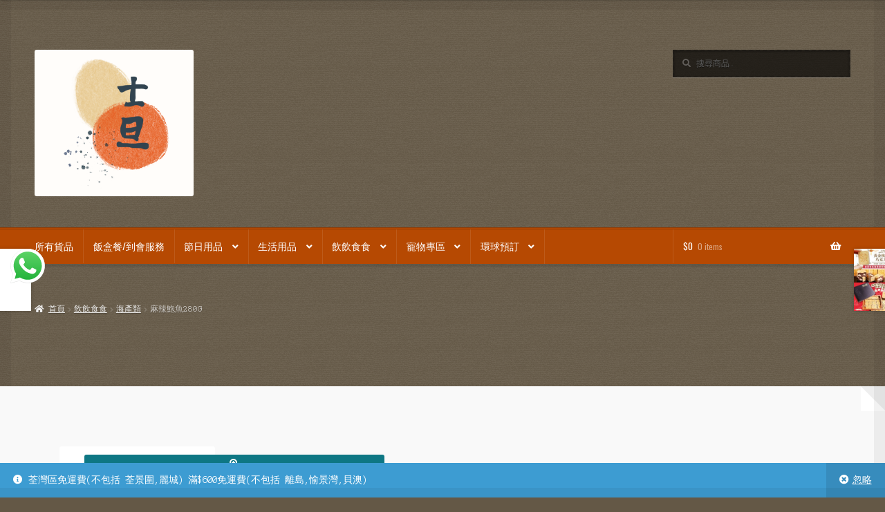

--- FILE ---
content_type: text/html; charset=UTF-8
request_url: https://www.x-3eggs.com/product/%E9%BA%BB%E8%BE%A3%E9%AE%91%E9%AD%9A280g/
body_size: 24722
content:
<!doctype html>
<html lang="zh-HK">
<head>
<meta charset="UTF-8">
<meta name="viewport" content="width=device-width, initial-scale=1">
<link rel="profile" href="http://gmpg.org/xfn/11">
<link rel="pingback" href="https://www.x-3eggs.com/xmlrpc.php">

<meta name='robots' content='index, follow, max-image-preview:large, max-snippet:-1, max-video-preview:-1'/>
<script>window._wca=window._wca||[];</script>

	<!-- This site is optimized with the Yoast SEO plugin v24.2 - https://yoast.com/wordpress/plugins/seo/ -->
	<title>麻辣鮑魚280G - 士旦雜貨</title>
	<meta name="description" content="麻辣鮑魚280G - 士旦雜貨"/>
	<link rel="canonical" href="http://18.141.39.201/product/麻辣鮑魚280g/"/>
	<meta property="og:locale" content="zh_HK"/>
	<meta property="og:type" content="article"/>
	<meta property="og:title" content="麻辣鮑魚280G - 士旦雜貨"/>
	<meta property="og:description" content="麻辣鮑魚280G - 士旦雜貨"/>
	<meta property="og:url" content="http://18.141.39.201/product/麻辣鮑魚280g/"/>
	<meta property="og:site_name" content="士旦雜貨"/>
	<meta property="article:publisher" content="https://www.facebook.com/x3eggs"/>
	<meta property="og:image" content="https://i0.wp.com/ianwordpress1.s3.ap-southeast-1.amazonaws.com/wp-content/uploads/2023/03/14235539/E4B88BE8BC89-4.jpg?fit=225%2C225"/>
	<meta property="og:image:width" content="225"/>
	<meta property="og:image:height" content="225"/>
	<meta property="og:image:type" content="image/jpeg"/>
	<meta name="twitter:card" content="summary_large_image"/>
	<script type="application/ld+json" class="yoast-schema-graph">{"@context":"https://schema.org","@graph":[{"@type":"WebPage","@id":"http://18.141.39.201/product/%e9%ba%bb%e8%be%a3%e9%ae%91%e9%ad%9a280g/","url":"http://18.141.39.201/product/%e9%ba%bb%e8%be%a3%e9%ae%91%e9%ad%9a280g/","name":"麻辣鮑魚280G - 士旦雜貨","isPartOf":{"@id":"https://18.141.39.201/#website"},"primaryImageOfPage":{"@id":"http://18.141.39.201/product/%e9%ba%bb%e8%be%a3%e9%ae%91%e9%ad%9a280g/#primaryimage"},"image":{"@id":"http://18.141.39.201/product/%e9%ba%bb%e8%be%a3%e9%ae%91%e9%ad%9a280g/#primaryimage"},"thumbnailUrl":"https://i0.wp.com/ianwordpress1.s3.ap-southeast-1.amazonaws.com/wp-content/uploads/2023/03/14235539/E4B88BE8BC89-4.jpg?fit=225%2C225&ssl=1","datePublished":"2023-03-14T16:16:38+00:00","dateModified":"2023-03-14T16:16:38+00:00","description":"麻辣鮑魚280G - 士旦雜貨","breadcrumb":{"@id":"http://18.141.39.201/product/%e9%ba%bb%e8%be%a3%e9%ae%91%e9%ad%9a280g/#breadcrumb"},"inLanguage":"zh-HK","potentialAction":[{"@type":"ReadAction","target":["http://18.141.39.201/product/%e9%ba%bb%e8%be%a3%e9%ae%91%e9%ad%9a280g/"]}]},{"@type":"ImageObject","inLanguage":"zh-HK","@id":"http://18.141.39.201/product/%e9%ba%bb%e8%be%a3%e9%ae%91%e9%ad%9a280g/#primaryimage","url":"https://i0.wp.com/ianwordpress1.s3.ap-southeast-1.amazonaws.com/wp-content/uploads/2023/03/14235539/E4B88BE8BC89-4.jpg?fit=225%2C225&ssl=1","contentUrl":"https://i0.wp.com/ianwordpress1.s3.ap-southeast-1.amazonaws.com/wp-content/uploads/2023/03/14235539/E4B88BE8BC89-4.jpg?fit=225%2C225&ssl=1","width":225,"height":225},{"@type":"BreadcrumbList","@id":"http://18.141.39.201/product/%e9%ba%bb%e8%be%a3%e9%ae%91%e9%ad%9a280g/#breadcrumb","itemListElement":[{"@type":"ListItem","position":1,"name":"首頁","item":"https://18.141.39.201/"},{"@type":"ListItem","position":2,"name":"所有貨品","item":"https://18.141.39.201/shop/"},{"@type":"ListItem","position":3,"name":"麻辣鮑魚280G"}]},{"@type":"WebSite","@id":"https://18.141.39.201/#website","url":"https://18.141.39.201/","name":"士旦雜貨","description":"落單或有任何問題請whatsapp同事","publisher":{"@id":"https://18.141.39.201/#organization"},"potentialAction":[{"@type":"SearchAction","target":{"@type":"EntryPoint","urlTemplate":"https://18.141.39.201/?s={search_term_string}"},"query-input":{"@type":"PropertyValueSpecification","valueRequired":true,"valueName":"search_term_string"}}],"inLanguage":"zh-HK"},{"@type":"Organization","@id":"https://18.141.39.201/#organization","name":"士旦雜貨","url":"https://18.141.39.201/","logo":{"@type":"ImageObject","inLanguage":"zh-HK","@id":"https://18.141.39.201/#/schema/logo/image/","url":"https://i0.wp.com/ianwordpress1.s3.ap-southeast-1.amazonaws.com/wp-content/uploads/2024/06/02012257/cropped-IATO_X-3EGGS_Logo_v01-01_viio.png?fit=857%2C792&ssl=1","contentUrl":"https://i0.wp.com/ianwordpress1.s3.ap-southeast-1.amazonaws.com/wp-content/uploads/2024/06/02012257/cropped-IATO_X-3EGGS_Logo_v01-01_viio.png?fit=857%2C792&ssl=1","width":857,"height":792,"caption":"士旦雜貨"},"image":{"@id":"https://18.141.39.201/#/schema/logo/image/"},"sameAs":["https://www.facebook.com/x3eggs","https://www.instagram.com/x3eggs"]}]}</script>
	<!-- / Yoast SEO plugin. -->


<link rel='dns-prefetch' href='//stats.wp.com'/>
<link rel='dns-prefetch' href='//fonts.googleapis.com'/>
<link rel='preconnect' href='//i0.wp.com'/>
<link rel='preconnect' href='//c0.wp.com'/>
<link rel="alternate" type="application/rss+xml" title="訂閱《士旦雜貨》&raquo; 資訊提供" href="https://www.x-3eggs.com/feed/"/>
<link rel="alternate" type="application/rss+xml" title="訂閱《士旦雜貨》&raquo; 留言的資訊提供" href="https://www.x-3eggs.com/comments/feed/"/>
<link rel="alternate" title="oEmbed (JSON)" type="application/json+oembed" href="https://www.x-3eggs.com/wp-json/oembed/1.0/embed?url=https%3A%2F%2Fwww.x-3eggs.com%2Fproduct%2F%25e9%25ba%25bb%25e8%25be%25a3%25e9%25ae%2591%25e9%25ad%259a280g%2F"/>
<link rel="alternate" title="oEmbed (XML)" type="text/xml+oembed" href="https://www.x-3eggs.com/wp-json/oembed/1.0/embed?url=https%3A%2F%2Fwww.x-3eggs.com%2Fproduct%2F%25e9%25ba%25bb%25e8%25be%25a3%25e9%25ae%2591%25e9%25ad%259a280g%2F&#038;format=xml"/>
<style id='wp-img-auto-sizes-contain-inline-css'>img:is([sizes=auto i],[sizes^="auto," i]){contain-intrinsic-size:3000px 1500px}</style>
<link rel='stylesheet' id='jetpack_related-posts-css' href='https://c0.wp.com/p/jetpack/14.4.1/modules/related-posts/related-posts.css' media='all'/>
<link rel='stylesheet' id='ht_ctc_main_css-css' href='https://www.x-3eggs.com/wp-content/plugins/click-to-chat-for-whatsapp/new/inc/assets/css/main.css?ver=4.19' media='all'/>
<style id='wp-emoji-styles-inline-css'>img.wp-smiley,img.emoji{display:inline!important;border:none!important;box-shadow:none!important;height:1em!important;width:1em!important;margin:0 .07em!important;vertical-align:-.1em!important;background:none!important;padding:0!important}</style>
<style id='wp-block-library-inline-css'>:root{--wp-block-synced-color:#7a00df;--wp-block-synced-color--rgb:122 , 0 , 223;--wp-bound-block-color:var(--wp-block-synced-color);--wp-editor-canvas-background:#ddd;--wp-admin-theme-color:#007cba;--wp-admin-theme-color--rgb:0 , 124 , 186;--wp-admin-theme-color-darker-10:#006ba1;--wp-admin-theme-color-darker-10--rgb:0 , 107 , 160.5;--wp-admin-theme-color-darker-20:#005a87;--wp-admin-theme-color-darker-20--rgb:0 , 90 , 135;--wp-admin-border-width-focus:2px}@media (min-resolution:192dpi){:root{--wp-admin-border-width-focus:1.5px}}.wp-element-button{cursor:pointer}:root .has-very-light-gray-background-color{background-color:#eee}:root .has-very-dark-gray-background-color{background-color:#313131}:root .has-very-light-gray-color{color:#eee}:root .has-very-dark-gray-color{color:#313131}:root .has-vivid-green-cyan-to-vivid-cyan-blue-gradient-background{background:linear-gradient(135deg,#00d084,#0693e3)}:root .has-purple-crush-gradient-background{background:linear-gradient(135deg,#34e2e4,#4721fb 50%,#ab1dfe)}:root .has-hazy-dawn-gradient-background{background:linear-gradient(135deg,#faaca8,#dad0ec)}:root .has-subdued-olive-gradient-background{background:linear-gradient(135deg,#fafae1,#67a671)}:root .has-atomic-cream-gradient-background{background:linear-gradient(135deg,#fdd79a,#004a59)}:root .has-nightshade-gradient-background{background:linear-gradient(135deg,#330968,#31cdcf)}:root .has-midnight-gradient-background{background:linear-gradient(135deg,#020381,#2874fc)}:root{--wp--preset--font-size--normal:16px;--wp--preset--font-size--huge:42px}.has-regular-font-size{font-size:1em}.has-larger-font-size{font-size:2.625em}.has-normal-font-size{font-size:var(--wp--preset--font-size--normal)}.has-huge-font-size{font-size:var(--wp--preset--font-size--huge)}.has-text-align-center{text-align:center}.has-text-align-left{text-align:left}.has-text-align-right{text-align:right}.has-fit-text{white-space:nowrap!important}#end-resizable-editor-section{display:none}.aligncenter{clear:both}.items-justified-left{justify-content:flex-start}.items-justified-center{justify-content:center}.items-justified-right{justify-content:flex-end}.items-justified-space-between{justify-content:space-between}.screen-reader-text{border:0;clip-path:inset(50%);height:1px;margin:-1px;overflow:hidden;padding:0;position:absolute;width:1px;word-wrap:normal!important}.screen-reader-text:focus{background-color:#ddd;clip-path:none;color:#444;display:block;font-size:1em;height:auto;left:5px;line-height:normal;padding:15px 23px 14px;text-decoration:none;top:5px;width:auto;z-index:100000}html :where(.has-border-color){border-style:solid}html :where([style*=border-top-color]){border-top-style:solid}html :where([style*=border-right-color]){border-right-style:solid}html :where([style*=border-bottom-color]){border-bottom-style:solid}html :where([style*=border-left-color]){border-left-style:solid}html :where([style*=border-width]){border-style:solid}html :where([style*=border-top-width]){border-top-style:solid}html :where([style*=border-right-width]){border-right-style:solid}html :where([style*=border-bottom-width]){border-bottom-style:solid}html :where([style*=border-left-width]){border-left-style:solid}html :where(img[class*=wp-image-]){height:auto;max-width:100%}:where(figure){margin:0 0 1em}html :where(.is-position-sticky){--wp-admin--admin-bar--position-offset:var(--wp-admin--admin-bar--height,0)}@media screen and (max-width:600px){html :where(.is-position-sticky){--wp-admin--admin-bar--position-offset:0}}</style><link rel='stylesheet' id='wc-blocks-style-css' href='https://c0.wp.com/p/woocommerce/9.7.2/assets/client/blocks/wc-blocks.css' media='all'/>
<style id='global-styles-inline-css'>:root{--wp--preset--aspect-ratio--square:1;--wp--preset--aspect-ratio--4-3: 4/3;--wp--preset--aspect-ratio--3-4: 3/4;--wp--preset--aspect-ratio--3-2: 3/2;--wp--preset--aspect-ratio--2-3: 2/3;--wp--preset--aspect-ratio--16-9: 16/9;--wp--preset--aspect-ratio--9-16: 9/16;--wp--preset--color--black:#000;--wp--preset--color--cyan-bluish-gray:#abb8c3;--wp--preset--color--white:#fff;--wp--preset--color--pale-pink:#f78da7;--wp--preset--color--vivid-red:#cf2e2e;--wp--preset--color--luminous-vivid-orange:#ff6900;--wp--preset--color--luminous-vivid-amber:#fcb900;--wp--preset--color--light-green-cyan:#7bdcb5;--wp--preset--color--vivid-green-cyan:#00d084;--wp--preset--color--pale-cyan-blue:#8ed1fc;--wp--preset--color--vivid-cyan-blue:#0693e3;--wp--preset--color--vivid-purple:#9b51e0;--wp--preset--gradient--vivid-cyan-blue-to-vivid-purple:linear-gradient(135deg,#0693e3 0%,#9b51e0 100%);--wp--preset--gradient--light-green-cyan-to-vivid-green-cyan:linear-gradient(135deg,#7adcb4 0%,#00d082 100%);--wp--preset--gradient--luminous-vivid-amber-to-luminous-vivid-orange:linear-gradient(135deg,#fcb900 0%,#ff6900 100%);--wp--preset--gradient--luminous-vivid-orange-to-vivid-red:linear-gradient(135deg,#ff6900 0%,#cf2e2e 100%);--wp--preset--gradient--very-light-gray-to-cyan-bluish-gray:linear-gradient(135deg,#eee 0%,#a9b8c3 100%);--wp--preset--gradient--cool-to-warm-spectrum:linear-gradient(135deg,#4aeadc 0%,#9778d1 20%,#cf2aba 40%,#ee2c82 60%,#fb6962 80%,#fef84c 100%);--wp--preset--gradient--blush-light-purple:linear-gradient(135deg,#ffceec 0%,#9896f0 100%);--wp--preset--gradient--blush-bordeaux:linear-gradient(135deg,#fecda5 0%,#fe2d2d 50%,#6b003e 100%);--wp--preset--gradient--luminous-dusk:linear-gradient(135deg,#ffcb70 0%,#c751c0 50%,#4158d0 100%);--wp--preset--gradient--pale-ocean:linear-gradient(135deg,#fff5cb 0%,#b6e3d4 50%,#33a7b5 100%);--wp--preset--gradient--electric-grass:linear-gradient(135deg,#caf880 0%,#71ce7e 100%);--wp--preset--gradient--midnight:linear-gradient(135deg,#020381 0%,#2874fc 100%);--wp--preset--font-size--small:14px;--wp--preset--font-size--medium:23px;--wp--preset--font-size--large:26px;--wp--preset--font-size--x-large:42px;--wp--preset--font-size--normal:16px;--wp--preset--font-size--huge:37px;--wp--preset--font-family--inter:"Inter" , sans-serif;--wp--preset--font-family--cardo:Cardo;--wp--preset--spacing--20:.44rem;--wp--preset--spacing--30:.67rem;--wp--preset--spacing--40:1rem;--wp--preset--spacing--50:1.5rem;--wp--preset--spacing--60:2.25rem;--wp--preset--spacing--70:3.38rem;--wp--preset--spacing--80:5.06rem;--wp--preset--shadow--natural:6px 6px 9px rgba(0,0,0,.2);--wp--preset--shadow--deep:12px 12px 50px rgba(0,0,0,.4);--wp--preset--shadow--sharp:6px 6px 0 rgba(0,0,0,.2);--wp--preset--shadow--outlined:6px 6px 0 -3px #fff , 6px 6px #000;--wp--preset--shadow--crisp:6px 6px 0 #000}:where(.is-layout-flex){gap:.5em}:where(.is-layout-grid){gap:.5em}body .is-layout-flex{display:flex}.is-layout-flex{flex-wrap:wrap;align-items:center}.is-layout-flex > :is(*, div){margin:0}body .is-layout-grid{display:grid}.is-layout-grid > :is(*, div){margin:0}:where(.wp-block-columns.is-layout-flex){gap:2em}:where(.wp-block-columns.is-layout-grid){gap:2em}:where(.wp-block-post-template.is-layout-flex){gap:1.25em}:where(.wp-block-post-template.is-layout-grid){gap:1.25em}.has-black-color{color:var(--wp--preset--color--black)!important}.has-cyan-bluish-gray-color{color:var(--wp--preset--color--cyan-bluish-gray)!important}.has-white-color{color:var(--wp--preset--color--white)!important}.has-pale-pink-color{color:var(--wp--preset--color--pale-pink)!important}.has-vivid-red-color{color:var(--wp--preset--color--vivid-red)!important}.has-luminous-vivid-orange-color{color:var(--wp--preset--color--luminous-vivid-orange)!important}.has-luminous-vivid-amber-color{color:var(--wp--preset--color--luminous-vivid-amber)!important}.has-light-green-cyan-color{color:var(--wp--preset--color--light-green-cyan)!important}.has-vivid-green-cyan-color{color:var(--wp--preset--color--vivid-green-cyan)!important}.has-pale-cyan-blue-color{color:var(--wp--preset--color--pale-cyan-blue)!important}.has-vivid-cyan-blue-color{color:var(--wp--preset--color--vivid-cyan-blue)!important}.has-vivid-purple-color{color:var(--wp--preset--color--vivid-purple)!important}.has-black-background-color{background-color:var(--wp--preset--color--black)!important}.has-cyan-bluish-gray-background-color{background-color:var(--wp--preset--color--cyan-bluish-gray)!important}.has-white-background-color{background-color:var(--wp--preset--color--white)!important}.has-pale-pink-background-color{background-color:var(--wp--preset--color--pale-pink)!important}.has-vivid-red-background-color{background-color:var(--wp--preset--color--vivid-red)!important}.has-luminous-vivid-orange-background-color{background-color:var(--wp--preset--color--luminous-vivid-orange)!important}.has-luminous-vivid-amber-background-color{background-color:var(--wp--preset--color--luminous-vivid-amber)!important}.has-light-green-cyan-background-color{background-color:var(--wp--preset--color--light-green-cyan)!important}.has-vivid-green-cyan-background-color{background-color:var(--wp--preset--color--vivid-green-cyan)!important}.has-pale-cyan-blue-background-color{background-color:var(--wp--preset--color--pale-cyan-blue)!important}.has-vivid-cyan-blue-background-color{background-color:var(--wp--preset--color--vivid-cyan-blue)!important}.has-vivid-purple-background-color{background-color:var(--wp--preset--color--vivid-purple)!important}.has-black-border-color{border-color:var(--wp--preset--color--black)!important}.has-cyan-bluish-gray-border-color{border-color:var(--wp--preset--color--cyan-bluish-gray)!important}.has-white-border-color{border-color:var(--wp--preset--color--white)!important}.has-pale-pink-border-color{border-color:var(--wp--preset--color--pale-pink)!important}.has-vivid-red-border-color{border-color:var(--wp--preset--color--vivid-red)!important}.has-luminous-vivid-orange-border-color{border-color:var(--wp--preset--color--luminous-vivid-orange)!important}.has-luminous-vivid-amber-border-color{border-color:var(--wp--preset--color--luminous-vivid-amber)!important}.has-light-green-cyan-border-color{border-color:var(--wp--preset--color--light-green-cyan)!important}.has-vivid-green-cyan-border-color{border-color:var(--wp--preset--color--vivid-green-cyan)!important}.has-pale-cyan-blue-border-color{border-color:var(--wp--preset--color--pale-cyan-blue)!important}.has-vivid-cyan-blue-border-color{border-color:var(--wp--preset--color--vivid-cyan-blue)!important}.has-vivid-purple-border-color{border-color:var(--wp--preset--color--vivid-purple)!important}.has-vivid-cyan-blue-to-vivid-purple-gradient-background{background:var(--wp--preset--gradient--vivid-cyan-blue-to-vivid-purple)!important}.has-light-green-cyan-to-vivid-green-cyan-gradient-background{background:var(--wp--preset--gradient--light-green-cyan-to-vivid-green-cyan)!important}.has-luminous-vivid-amber-to-luminous-vivid-orange-gradient-background{background:var(--wp--preset--gradient--luminous-vivid-amber-to-luminous-vivid-orange)!important}.has-luminous-vivid-orange-to-vivid-red-gradient-background{background:var(--wp--preset--gradient--luminous-vivid-orange-to-vivid-red)!important}.has-very-light-gray-to-cyan-bluish-gray-gradient-background{background:var(--wp--preset--gradient--very-light-gray-to-cyan-bluish-gray)!important}.has-cool-to-warm-spectrum-gradient-background{background:var(--wp--preset--gradient--cool-to-warm-spectrum)!important}.has-blush-light-purple-gradient-background{background:var(--wp--preset--gradient--blush-light-purple)!important}.has-blush-bordeaux-gradient-background{background:var(--wp--preset--gradient--blush-bordeaux)!important}.has-luminous-dusk-gradient-background{background:var(--wp--preset--gradient--luminous-dusk)!important}.has-pale-ocean-gradient-background{background:var(--wp--preset--gradient--pale-ocean)!important}.has-electric-grass-gradient-background{background:var(--wp--preset--gradient--electric-grass)!important}.has-midnight-gradient-background{background:var(--wp--preset--gradient--midnight)!important}.has-small-font-size{font-size:var(--wp--preset--font-size--small)!important}.has-medium-font-size{font-size:var(--wp--preset--font-size--medium)!important}.has-large-font-size{font-size:var(--wp--preset--font-size--large)!important}.has-x-large-font-size{font-size:var(--wp--preset--font-size--x-large)!important}</style>

<style id='classic-theme-styles-inline-css'>.wp-block-button__link{color:#fff;background-color:#32373c;border-radius:9999px;box-shadow:none;text-decoration:none;padding:calc(.667em + 2px) calc(1.333em + 2px);font-size:1.125em}.wp-block-file__button{background:#32373c;color:#fff;text-decoration:none}</style>
<link rel='stylesheet' id='storefront-gutenberg-blocks-css' href='https://www.x-3eggs.com/wp-content/themes/storefront/assets/css/base/gutenberg-blocks.css?ver=3.5.1' media='all'/>
<style id='storefront-gutenberg-blocks-inline-css'>.wp-block-button__link:not(.has-text-color) {color:#fff}.wp-block-button__link:not(.has-text-color):hover,
				.wp-block-button__link:not(.has-text-color):focus,
				.wp-block-button__link:not(.has-text-color):active {color:#fff}.wp-block-button__link:not(.has-background) {background-color:#0e7784}.wp-block-button__link:not(.has-background):hover,
				.wp-block-button__link:not(.has-background):focus,
				.wp-block-button__link:not(.has-background):active {border-color:#005e6b;background-color:#005e6b}.wp-block-quote footer,.wp-block-quote cite,.wp-block-quote__citation{color:#615d59}.wp-block-pullquote cite,.wp-block-pullquote footer,.wp-block-pullquote__citation{color:#615d59}.wp-block-image figcaption{color:#615d59}.wp-block-separator.is-style-dots::before{color:#2b2b2b}.wp-block-file a.wp-block-file__button{color:#fff;background-color:#0e7784;border-color:#0e7784}.wp-block-file a.wp-block-file__button:hover,.wp-block-file a.wp-block-file__button:focus,.wp-block-file a.wp-block-file__button:active{color:#fff;background-color:#005e6b}.wp-block-code,.wp-block-preformatted pre{color:#615d59}.wp-block-table:not( .has-background ):not( .is-style-stripes ) tbody tr:nth-child(2n) td {background-color:#625644}.wp-block-cover .wp-block-cover__inner-container h1:not(.has-text-color),
				.wp-block-cover .wp-block-cover__inner-container h2:not(.has-text-color),
				.wp-block-cover .wp-block-cover__inner-container h3:not(.has-text-color),
				.wp-block-cover .wp-block-cover__inner-container h4:not(.has-text-color),
				.wp-block-cover .wp-block-cover__inner-container h5:not(.has-text-color),
				.wp-block-cover .wp-block-cover__inner-container h6:not(.has-text-color) {color:#000}.wc-block-components-price-slider__range-input-progress,.rtl .wc-block-components-price-slider__range-input-progress{--range-color:#0e7784}@media all and (-ms-high-contrast:none),(-ms-high-contrast:active){.wc-block-components-price-slider__range-input-progress{background:#0e7784}}.wc-block-components-button:not(.is-link) {background-color:#b64902;color:#fff}.wc-block-components-button:not(.is-link):hover,
				.wc-block-components-button:not(.is-link):focus,
				.wc-block-components-button:not(.is-link):active {background-color:#9d3000;color:#fff}.wc-block-components-button:not(.is-link):disabled {background-color:#b64902;color:#fff}.wc-block-cart__submit-container{background-color:#645846}.wc-block-cart__submit-container::before{color:rgba(170,158,140,.5)}.wc-block-components-order-summary-item__quantity{background-color:#645846;border-color:#615d59;box-shadow:0 0 0 2px #645846;color:#615d59}</style>
<link rel='stylesheet' id='photoswipe-css' href='https://c0.wp.com/p/woocommerce/9.7.2/assets/css/photoswipe/photoswipe.min.css' media='all'/>
<link rel='stylesheet' id='photoswipe-default-skin-css' href='https://c0.wp.com/p/woocommerce/9.7.2/assets/css/photoswipe/default-skin/default-skin.min.css' media='all'/>
<style id='woocommerce-inline-inline-css'>.woocommerce form .form-row .required{visibility:visible}</style>
<link rel='stylesheet' id='brands-styles-css' href='https://c0.wp.com/p/woocommerce/9.7.2/assets/css/brands.css' media='all'/>
<link rel='stylesheet' id='storefront-style-css' href='https://www.x-3eggs.com/wp-content/themes/storefront/style.css?ver=6.9' media='all'/>
<style id='storefront-style-inline-css'>.main-navigation ul li a,.site-title a,ul.menu li a,.site-branding h1 a,button.menu-toggle,button.menu-toggle:hover,.handheld-navigation .dropdown-toggle{color:#fff}button.menu-toggle,button.menu-toggle:hover{border-color:#fff}.main-navigation ul li a:hover,.main-navigation ul li:hover>a,.site-title a:hover,.site-header ul.menu li.current-menu-item>a{color:#fff}table:not( .has-background ) th {background-color:#5d513f}table:not( .has-background ) tbody td {background-color:#625644}table:not( .has-background ) tbody tr:nth-child(2n) td,
			fieldset,
			fieldset legend {background-color:#605442}.site-header,.secondary-navigation ul ul,.main-navigation ul.menu>li.menu-item-has-children:after,.secondary-navigation ul.menu ul,.storefront-handheld-footer-bar,.storefront-handheld-footer-bar ul li>a,.storefront-handheld-footer-bar ul li.search .site-search,button.menu-toggle,button.menu-toggle:hover{background-color:#b64902}p.site-description,.site-header,.storefront-handheld-footer-bar{color:#fff}button.menu-toggle:after,button.menu-toggle:before,button.menu-toggle span:before{background-color:#fff}h1,h2,h3,h4,h5,h6,.wc-block-grid__product-title{color:#2b2b2b}.widget h1{border-bottom-color:#2b2b2b}body,.secondary-navigation a{color:#615d59}.widget-area .widget a,.hentry .entry-header .posted-on a,.hentry .entry-header .post-author a,.hentry .entry-header .post-comments a,.hentry .entry-header .byline a{color:#66625e}a{color:#0e7784}a:focus,button:focus,.button.alt:focus,input:focus,textarea:focus,input[type="button"]:focus,input[type="reset"]:focus,input[type="submit"]:focus,input[type="email"]:focus,input[type="tel"]:focus,input[type="url"]:focus,input[type="password"]:focus,input[type="search"]:focus{outline-color:#0e7784}button,input[type="button"],input[type="reset"],input[type="submit"],.button,.widget a.button{background-color:#0e7784;border-color:#0e7784;color:#fff}button:hover,input[type="button"]:hover,input[type="reset"]:hover,input[type="submit"]:hover,.button:hover,.widget a.button:hover{background-color:#005e6b;border-color:#005e6b;color:#fff}button.alt,input[type="button"].alt,input[type="reset"].alt,input[type="submit"].alt,.button.alt,.widget-area .widget a.button.alt{background-color:#b64902;border-color:#b64902;color:#fff}button.alt:hover,input[type="button"].alt:hover,input[type="reset"].alt:hover,input[type="submit"].alt:hover,.button.alt:hover,.widget-area .widget a.button.alt:hover{background-color:#9d3000;border-color:#9d3000;color:#fff}.pagination .page-numbers li .page-numbers.current{background-color:#4b3f2d;color:#57534f}#comments .comment-list .comment-content .comment-text{background-color:#5d513f}.site-footer{background-color:#2b2b2b;color:#fff}.site-footer a:not(.button):not(.components-button) {color:#e4decd}.site-footer .storefront-handheld-footer-bar a:not(.button):not(.components-button) {color:#fff}.site-footer h1,.site-footer h2,.site-footer h3,.site-footer h4,.site-footer h5,.site-footer h6,.site-footer .widget .widget-title,.site-footer .widget .widgettitle{color:#fff}.page-template-template-homepage.has-post-thumbnail .type-page.has-post-thumbnail .entry-title{color:#000}.page-template-template-homepage.has-post-thumbnail .type-page.has-post-thumbnail .entry-content{color:#000}@media screen and (min-width:768px ){.secondary-navigation ul.menu a:hover{color:#fff}.secondary-navigation ul.menu a{color:#fff}.main-navigation ul.menu ul.sub-menu,.main-navigation ul.nav-menu ul.children{background-color:#a73a00}.site-header{border-bottom-color:#a73a00}}</style>
<link rel='stylesheet' id='storefront-icons-css' href='https://www.x-3eggs.com/wp-content/themes/storefront/assets/css/base/icons.css?ver=3.5.1' media='all'/>
<link rel='stylesheet' id='storefront-fonts-css' href='https://fonts.googleapis.com/css?family=Source+Sans+Pro%3A400%2C300%2C300italic%2C400italic%2C600%2C700%2C900&#038;subset=latin%2Clatin-ext&#038;ver=3.5.1' media='all'/>
<link rel='stylesheet' id='storefront-jetpack-widgets-css' href='https://www.x-3eggs.com/wp-content/themes/storefront/assets/css/jetpack/widgets.css?ver=3.5.1' media='all'/>
<style id='akismet-widget-style-inline-css'>.a-stats{--akismet-color-mid-green:#357b49;--akismet-color-white:#fff;--akismet-color-light-grey:#f6f7f7;max-width:350px;width:auto}.a-stats *{all:unset;box-sizing:border-box}.a-stats strong{font-weight:600}.a-stats a.a-stats__link,.a-stats a.a-stats__link:visited,.a-stats a.a-stats__link:active{background:var(--akismet-color-mid-green);border:none;box-shadow:none;border-radius:8px;color:var(--akismet-color-white);cursor:pointer;display:block;font-family:-apple-system,BlinkMacSystemFont,'Segoe UI','Roboto','Oxygen-Sans','Ubuntu','Cantarell','Helvetica Neue',sans-serif;font-weight:500;padding:12px;text-align:center;text-decoration:none;transition:all .2s ease}.widget .a-stats a.a-stats__link:focus{background:var(--akismet-color-mid-green);color:var(--akismet-color-white);text-decoration:none}.a-stats a.a-stats__link:hover{filter:brightness(110%);box-shadow:0 4px 12px rgba(0,0,0,.06) , 0 0 2px rgba(0,0,0,.16)}.a-stats .count{color:var(--akismet-color-white);display:block;font-size:1.5em;line-height:1.4;padding:0 13px;white-space:nowrap}</style>
<link rel='stylesheet' id='storefront-woocommerce-style-css' href='https://www.x-3eggs.com/wp-content/themes/storefront/assets/css/woocommerce/woocommerce.css?ver=3.5.1' media='all'/>
<style id='storefront-woocommerce-style-inline-css'>@font-face{font-family:star;src:url(https://www.x-3eggs.com/wp-content/plugins/woocommerce/assets/fonts//star.eot);src:url(https://www.x-3eggs.com/wp-content/plugins/woocommerce/assets/fonts//star.eot?#iefix) format("embedded-opentype") , url(https://www.x-3eggs.com/wp-content/plugins/woocommerce/assets/fonts//star.woff) format("woff") , url(https://www.x-3eggs.com/wp-content/plugins/woocommerce/assets/fonts//star.ttf) format("truetype") , url(https://www.x-3eggs.com/wp-content/plugins/woocommerce/assets/fonts//star.svg#star) format("svg");font-weight:400;font-style:normal}@font-face{font-family:WooCommerce;src:url(https://www.x-3eggs.com/wp-content/plugins/woocommerce/assets/fonts//WooCommerce.eot);src:url(https://www.x-3eggs.com/wp-content/plugins/woocommerce/assets/fonts//WooCommerce.eot?#iefix) format("embedded-opentype") , url(https://www.x-3eggs.com/wp-content/plugins/woocommerce/assets/fonts//WooCommerce.woff) format("woff") , url(https://www.x-3eggs.com/wp-content/plugins/woocommerce/assets/fonts//WooCommerce.ttf) format("truetype") , url(https://www.x-3eggs.com/wp-content/plugins/woocommerce/assets/fonts//WooCommerce.svg#WooCommerce) format("svg");font-weight:400;font-style:normal}a.cart-contents,.site-header-cart .widget_shopping_cart a{color:#fff}a.cart-contents:hover,.site-header-cart .widget_shopping_cart a:hover,.site-header-cart:hover>li>a{color:#fff}table.cart td.product-remove,table.cart td.actions{border-top-color:#645846}.storefront-handheld-footer-bar ul li.cart .count{background-color:#fff;color:#b64902;border-color:#b64902}.woocommerce-tabs ul.tabs li.active a,ul.products li.product .price,.onsale,.wc-block-grid__product-onsale,.widget_search form:before,.widget_product_search form:before{color:#615d59}.woocommerce-breadcrumb a,a.woocommerce-review-link,.product_meta a{color:#66625e}.wc-block-grid__product-onsale,.onsale{border-color:#615d59}.star-rating span:before,.quantity .plus,.quantity .minus,p.stars a:hover:after,p.stars a:after,.star-rating span:before,#payment .payment_methods li input[type="radio"]:first-child:checked+label:before{color:#0e7784}.widget_price_filter .ui-slider .ui-slider-range,.widget_price_filter .ui-slider .ui-slider-handle{background-color:#0e7784}.order_details{background-color:#5d513f}.order_details>li{border-bottom:1px dotted #483c2a}.order_details:before,.order_details:after{background:-webkit-linear-gradient(transparent 0,transparent 0) , -webkit-linear-gradient(135deg,#5d513f 33.33%,transparent 33.33%) , -webkit-linear-gradient(45deg,#5d513f 33.33%,transparent 33.33%)}#order_review{background-color:#645846}#payment .payment_methods>li .payment_box,#payment .place-order{background-color:#5f5341}#payment .payment_methods > li:not(.woocommerce-notice) {background-color:#5a4e3c}#payment .payment_methods > li:not(.woocommerce-notice):hover {background-color:#554937}.woocommerce-pagination .page-numbers li .page-numbers.current{background-color:#4b3f2d;color:#57534f}.wc-block-grid__product-onsale,
			.onsale,
			.woocommerce-pagination .page-numbers li .page-numbers:not(.current) {color:#615d59}p.stars a:before,
			p.stars a:hover~a:before,
			p.stars.selected a.active~a:before {color:#615d59}p.stars.selected a.active:before,
			p.stars:hover a:before,
			p.stars.selected a:not(.active):before,
			p.stars.selected a.active:before {color:#0e7784}.single-product div.product .woocommerce-product-gallery .woocommerce-product-gallery__trigger{background-color:#0e7784;color:#fff}.single-product div.product .woocommerce-product-gallery .woocommerce-product-gallery__trigger:hover{background-color:#005e6b;border-color:#005e6b;color:#fff}.button.added_to_cart:focus,.button.wc-forward:focus{outline-color:#0e7784}.added_to_cart,.site-header-cart .widget_shopping_cart a.button,.wc-block-grid__products .wc-block-grid__product .wp-block-button__link{background-color:#0e7784;border-color:#0e7784;color:#fff}.added_to_cart:hover,.site-header-cart .widget_shopping_cart a.button:hover,.wc-block-grid__products .wc-block-grid__product .wp-block-button__link:hover{background-color:#005e6b;border-color:#005e6b;color:#fff}.added_to_cart.alt,.added_to_cart,.widget a.button.checkout{background-color:#b64902;border-color:#b64902;color:#fff}.added_to_cart.alt:hover,.added_to_cart:hover,.widget a.button.checkout:hover{background-color:#9d3000;border-color:#9d3000;color:#fff}.button.loading{color:#0e7784}.button.loading:hover{background-color:#0e7784}.button.loading:after{color:#fff}@media screen and (min-width:768px ){.site-header-cart .widget_shopping_cart,.site-header .product_list_widget li .quantity{color:#fff}.site-header-cart .widget_shopping_cart .buttons,.site-header-cart .widget_shopping_cart .total{background-color:#ac3f00}.site-header-cart .widget_shopping_cart{background-color:#a73a00}}.storefront-product-pagination a{color:#615d59;background-color:#645846}.storefront-sticky-add-to-cart{color:#615d59;background-color:#645846}.storefront-sticky-add-to-cart a:not(.button) {color:#fff}</style>
<link rel='stylesheet' id='storefront-child-style-css' href='https://www.x-3eggs.com/wp-content/themes/deli-extend/style.css?ver=2.0.15' media='all'/>
<style id='storefront-child-style-inline-css'>.main-navigation ul li:hover>a,a.cart-contents:hover,.site-header-cart .widget_shopping_cart a:hover,.site-header-cart:hover>li>a{color:#cdcdcd}.woocommerce-breadcrumb a:hover{color:#fff}.single-product div.product .summary .price{color:#0e7784}.header-widget-region{color:#fff}.header-widget-region a:not(.button) {color:#e4decd}.single-product div.product .summary .price{color:#fff;background-color:#0e7784}.header-widget-region h1,.header-widget-region h2,.header-widget-region h3,.header-widget-region h4,.header-widget-region h5,.header-widget-region h6{color:#fff}.main-navigation ul li.smm-active li ul.products li.product h3,.main-navigation ul li.smm-active li ul.products li.product .price{color:#fff}.order_details{background-color:#fff}.order_details>li{border-bottom:1px dotted #fff}.order_details:before,.order_details:after{background:-webkit-linear-gradient(transparent 0,transparent 0) , -webkit-linear-gradient(135deg,#fff 33.33%,transparent 33.33%) , -webkit-linear-gradient(45deg,#fff 33.33%,transparent 33.33%)}@media screen and (min-width:768px){.deli-primary-navigation{background:#b64902}.smm-mega-menu{background:#b14400}}</style>
<link rel='stylesheet' id='copse-css' href='//fonts.googleapis.com/css?family=Copse&#038;ver=6.9' media='all'/>
<link rel='stylesheet' id='anonymous-pro-css' href='//fonts.googleapis.com/css?family=Anonymous+Pro%3A400%2C400italic%2C700&#038;ver=6.9' media='all'/>
<link rel='stylesheet' id='kalam-css' href='//fonts.googleapis.com/css?family=Kalam%3A400%2C700&#038;ver=6.9' media='all'/>
<link rel='stylesheet' id='oswald-css' href='//fonts.googleapis.com/css?family=Oswald&#038;ver=6.9' media='all'/>
<link rel='stylesheet' id='storefront-woocommerce-brands-style-css' href='https://www.x-3eggs.com/wp-content/themes/storefront/assets/css/woocommerce/extensions/brands.css?ver=3.5.1' media='all'/>
<script src="https://c0.wp.com/c/6.9/wp-includes/js/jquery/jquery.min.js" id="jquery-core-js"></script>
<script src="https://c0.wp.com/c/6.9/wp-includes/js/jquery/jquery-migrate.min.js" id="jquery-migrate-js"></script>
<script id="jetpack_related-posts-js-extra">var related_posts_js_options={"post_heading":"h4"};</script>
<script src="https://c0.wp.com/p/jetpack/14.4.1/_inc/build/related-posts/related-posts.min.js" id="jetpack_related-posts-js"></script>
<script src="https://c0.wp.com/p/woocommerce/9.7.2/assets/js/jquery-blockui/jquery.blockUI.min.js" id="jquery-blockui-js" defer data-wp-strategy="defer"></script>
<script id="wc-add-to-cart-js-extra">var wc_add_to_cart_params={"ajax_url":"/wp-admin/admin-ajax.php","wc_ajax_url":"/?wc-ajax=%%endpoint%%","i18n_view_cart":"\u67e5\u770b\u8cfc\u7269\u8eca","cart_url":"https://www.x-3eggs.com/cart/","is_cart":"","cart_redirect_after_add":"no"};</script>
<script src="https://c0.wp.com/p/woocommerce/9.7.2/assets/js/frontend/add-to-cart.min.js" id="wc-add-to-cart-js" defer data-wp-strategy="defer"></script>
<script src="https://c0.wp.com/p/woocommerce/9.7.2/assets/js/zoom/jquery.zoom.min.js" id="zoom-js" defer data-wp-strategy="defer"></script>
<script src="https://c0.wp.com/p/woocommerce/9.7.2/assets/js/flexslider/jquery.flexslider.min.js" id="flexslider-js" defer data-wp-strategy="defer"></script>
<script src="https://c0.wp.com/p/woocommerce/9.7.2/assets/js/photoswipe/photoswipe.min.js" id="photoswipe-js" defer data-wp-strategy="defer"></script>
<script src="https://c0.wp.com/p/woocommerce/9.7.2/assets/js/photoswipe/photoswipe-ui-default.min.js" id="photoswipe-ui-default-js" defer data-wp-strategy="defer"></script>
<script id="wc-single-product-js-extra">var wc_single_product_params={"i18n_required_rating_text":"\u8acb\u9078\u64c7\u8a55\u5206","i18n_rating_options":["1 of 5 stars","2 of 5 stars","3 of 5 stars","4 of 5 stars","5 of 5 stars"],"i18n_product_gallery_trigger_text":"View full-screen image gallery","review_rating_required":"yes","flexslider":{"rtl":false,"animation":"slide","smoothHeight":true,"directionNav":false,"controlNav":"thumbnails","slideshow":false,"animationSpeed":500,"animationLoop":false,"allowOneSlide":false},"zoom_enabled":"1","zoom_options":[],"photoswipe_enabled":"1","photoswipe_options":{"shareEl":false,"closeOnScroll":false,"history":false,"hideAnimationDuration":0,"showAnimationDuration":0},"flexslider_enabled":"1"};</script>
<script src="https://c0.wp.com/p/woocommerce/9.7.2/assets/js/frontend/single-product.min.js" id="wc-single-product-js" defer data-wp-strategy="defer"></script>
<script src="https://c0.wp.com/p/woocommerce/9.7.2/assets/js/js-cookie/js.cookie.min.js" id="js-cookie-js" defer data-wp-strategy="defer"></script>
<script id="woocommerce-js-extra">var woocommerce_params={"ajax_url":"/wp-admin/admin-ajax.php","wc_ajax_url":"/?wc-ajax=%%endpoint%%","i18n_password_show":"Show password","i18n_password_hide":"Hide password"};</script>
<script src="https://c0.wp.com/p/woocommerce/9.7.2/assets/js/frontend/woocommerce.min.js" id="woocommerce-js" defer data-wp-strategy="defer"></script>
<script id="kk-script-js-extra">var fetchCartItems={"ajax_url":"https://www.x-3eggs.com/wp-admin/admin-ajax.php","action":"kk_wc_fetchcartitems","nonce":"18b300254b","currency":"HKD"};</script>
<script src="https://www.x-3eggs.com/wp-content/plugins/kliken-marketing-for-google/assets/kk-script.js?ver=6.9" id="kk-script-js"></script>
<script id="WCPAY_ASSETS-js-extra">var wcpayAssets={"url":"https://www.x-3eggs.com/wp-content/plugins/woocommerce-payments/dist/"};</script>
<script src="https://stats.wp.com/s-202604.js" id="woocommerce-analytics-js" defer data-wp-strategy="defer"></script>
<link rel="https://api.w.org/" href="https://www.x-3eggs.com/wp-json/"/><link rel="alternate" title="JSON" type="application/json" href="https://www.x-3eggs.com/wp-json/wp/v2/product/1392"/><link rel="EditURI" type="application/rsd+xml" title="RSD" href="https://www.x-3eggs.com/xmlrpc.php?rsd"/>
<meta name="generator" content="WordPress 6.9"/>
<meta name="generator" content="WooCommerce 9.7.2"/>
<link rel='shortlink' href='https://www.x-3eggs.com/?p=1392'/>
<!-- Google Tag Manager -->
<script>(function(w,d,s,l,i){w[l]=w[l]||[];w[l].push({'gtm.start':new Date().getTime(),event:'gtm.js'});var f=d.getElementsByTagName(s)[0],j=d.createElement(s),dl=l!='dataLayer'?'&l='+l:'';j.async=true;j.src='https://www.googletagmanager.com/gtm.js?id='+i+dl;f.parentNode.insertBefore(j,f);})(window,document,'script','dataLayer','GTM-WPWD5B3');</script>
<!-- End Google Tag Manager -->	<style>img#wpstats{display:none}</style>
			<noscript><style>.woocommerce-product-gallery{opacity:1!important}</style></noscript>
				<script type="text/javascript">!function(f,b,e,v,n,t,s){if(f.fbq)return;n=f.fbq=function(){n.callMethod?n.callMethod.apply(n,arguments):n.queue.push(arguments)};if(!f._fbq)f._fbq=n;n.push=n;n.loaded=!0;n.version='2.0';n.queue=[];t=b.createElement(e);t.async=!0;t.src=v;s=b.getElementsByTagName(e)[0];s.parentNode.insertBefore(t,s)}(window,document,'script','https://connect.facebook.net/en_US/fbevents.js');</script>
			<!-- WooCommerce Facebook Integration Begin -->
			<script type="text/javascript">fbq('init','599392165256691',{},{"agent":"woocommerce-9.7.2-3.3.1"});fbq('track','PageView',{"source":"woocommerce","version":"9.7.2","pluginVersion":"3.3.1"});document.addEventListener('DOMContentLoaded',function(){document.body.insertAdjacentHTML('beforeend','<div class=\"wc-facebook-pixel-event-placeholder\"></div>');},false);</script>
			<!-- WooCommerce Facebook Integration End -->
			<style id="custom-background-css">body.custom-background{background-image:url(https://www.x-3eggs.com/wp-content/themes/deli-extend/images/cardboard.png);background-position:left top;background-size:auto;background-repeat:repeat;background-attachment:fixed}</style>
	<style class='wp-fonts-local'>@font-face{font-family:Inter;font-style:normal;font-weight:300 900;font-display:fallback;src:url(https://www.x-3eggs.com/wp-content/plugins/woocommerce/assets/fonts/Inter-VariableFont_slnt,wght.woff2) format('woff2');font-stretch:normal}@font-face{font-family:Cardo;font-style:normal;font-weight:400;font-display:fallback;src:url(https://www.x-3eggs.com/wp-content/plugins/woocommerce/assets/fonts/cardo_normal_400.woff2) format('woff2')}</style>
<link rel="icon" href="https://i0.wp.com/ianwordpress1.s3.ap-southeast-1.amazonaws.com/wp-content/uploads/2023/09/06023357/cropped-WhatsApp-Image-2023-09-01-at-17.56.19-1.jpeg?fit=32%2C32&#038;ssl=1" sizes="32x32"/>
<link rel="icon" href="https://i0.wp.com/ianwordpress1.s3.ap-southeast-1.amazonaws.com/wp-content/uploads/2023/09/06023357/cropped-WhatsApp-Image-2023-09-01-at-17.56.19-1.jpeg?fit=192%2C192&#038;ssl=1" sizes="192x192"/>
<link rel="apple-touch-icon" href="https://i0.wp.com/ianwordpress1.s3.ap-southeast-1.amazonaws.com/wp-content/uploads/2023/09/06023357/cropped-WhatsApp-Image-2023-09-01-at-17.56.19-1.jpeg?fit=180%2C180&#038;ssl=1"/>
<meta name="msapplication-TileImage" content="https://i0.wp.com/ianwordpress1.s3.ap-southeast-1.amazonaws.com/wp-content/uploads/2023/09/06023357/cropped-WhatsApp-Image-2023-09-01-at-17.56.19-1.jpeg?fit=270%2C270&#038;ssl=1"/>
<link rel='stylesheet' id='wc-blocks-checkout-style-css' href='https://www.x-3eggs.com/wp-content/plugins/woocommerce-payments/dist/blocks-checkout.css?ver=9.0.0' media='all'/>
</head>

<body class="wp-singular product-template-default single single-product postid-1392 custom-background wp-custom-logo wp-embed-responsive wp-theme-storefront wp-child-theme-deli-extend theme-storefront woocommerce woocommerce-page woocommerce-demo-store woocommerce-no-js storefront-2-3 storefront-full-width-content right-sidebar woocommerce-active">

<!-- Google Tag Manager (noscript) -->
<noscript><iframe src="https://www.googletagmanager.com/ns.html?id=GTM-WPWD5B3" height="0" width="0" style="display:none;visibility:hidden"></iframe></noscript>
<!-- End Google Tag Manager (noscript) --><style class="wpcode-css-snippet">.custom-sale-countdown{text-align:left;margin-bottom:20px;font-weight:bold;color:#333}.custom-sale-countdown h3{font-size:18px;margin-bottom:10px}.custom-sale-countdown .countdown{display:flex;justify-content:flex-start;gap:10px;font-size:32px;letter-spacing:2px}.custom-sale-countdown .countdown span{display:flex;flex-direction:column;align-items:center;justify-content:center;padding:5px 10px;background-color:#f8f9fa;border-radius:5px;color:#000;font-size:24px;border:none}.custom-sale-countdown .countdown span .countdown-label{font-size:12px;font-weight:normal;text-transform:uppercase;color:#666;margin-top:-15px}</style>

<div id="page" class="hfeed site">
	
	<header id="masthead" class="site-header" role="banner" style="">

		<div class="col-full">		<a class="skip-link screen-reader-text" href="#site-navigation">Skip to navigation</a>
		<a class="skip-link screen-reader-text" href="#content">Skip to content</a>
				<div class="site-branding">
			<a href="https://www.x-3eggs.com/" class="custom-logo-link" rel="home"><img width="857" height="792" src="https://ianwordpress1.s3.ap-southeast-1.amazonaws.com/wp-content/uploads/2024/06/02012257/cropped-IATO_X-3EGGS_Logo_v01-01_viio.png" class="custom-logo" alt="士旦雜貨" decoding="async" fetchpriority="high" srcset="https://ianwordpress1.s3.ap-southeast-1.amazonaws.com/wp-content/uploads/2024/06/02012257/cropped-IATO_X-3EGGS_Logo_v01-01_viio.png 857w, https://ianwordpress1.s3.ap-southeast-1.amazonaws.com/wp-content/uploads/2024/06/02012257/cropped-IATO_X-3EGGS_Logo_v01-01_viio.png 300w, https://ianwordpress1.s3.ap-southeast-1.amazonaws.com/wp-content/uploads/2024/06/02012257/cropped-IATO_X-3EGGS_Logo_v01-01_viio.png 768w, https://ianwordpress1.s3.ap-southeast-1.amazonaws.com/wp-content/uploads/2024/06/02012257/cropped-IATO_X-3EGGS_Logo_v01-01_viio.png 530w" sizes="(max-width: 857px) 100vw, 857px"/></a>		</div>
					<div class="site-search">
				<div class="widget woocommerce widget_product_search"><form role="search" method="get" class="woocommerce-product-search" action="https://www.x-3eggs.com/">
	<label class="screen-reader-text" for="woocommerce-product-search-field-0">搜尋關鍵字:</label>
	<input type="search" id="woocommerce-product-search-field-0" class="search-field" placeholder="搜尋商品&hellip;" value="" name="s"/>
	<button type="submit" value="搜尋" class="">搜尋</button>
	<input type="hidden" name="post_type" value="product"/>
</form>
</div>			</div>
			</div><div class="storefront-primary-navigation"><div class="col-full"><section class="deli-primary-navigation">		<nav id="site-navigation" class="main-navigation" role="navigation" aria-label="Primary Navigation">
		<button class="menu-toggle" aria-controls="site-navigation" aria-expanded="false"><span>Menu</span></button>
			<div class="primary-navigation"><ul id="menu-promotion" class="menu"><li id="menu-item-426" class="menu-item menu-item-type-post_type menu-item-object-page current_page_parent menu-item-426"><a href="https://www.x-3eggs.com/shop/">所有貨品</a></li>
<li id="menu-item-2635" class="menu-item menu-item-type-taxonomy menu-item-object-product_cat menu-item-2635"><a href="https://www.x-3eggs.com/product-category/%e9%a3%af%e7%9b%92%e9%a4%90-%e5%88%b0%e6%9c%83%e6%9c%8d%e5%8b%99/">飯盒餐/到會服務</a></li>
<li id="menu-item-479" class="menu-item menu-item-type-taxonomy menu-item-object-product_cat menu-item-has-children menu-item-479"><a href="https://www.x-3eggs.com/product-category/%e6%99%82%e4%bb%a4%e9%99%90%e8%a8%82%e8%b2%a8/">節日用品</a>
<ul class="sub-menu">
	<li id="menu-item-2620" class="menu-item menu-item-type-taxonomy menu-item-object-product_cat menu-item-2620"><a href="https://www.x-3eggs.com/product-category/%e7%a5%ad%e7%a5%80%e7%94%a8%e5%93%81/">祭祀用品</a></li>
	<li id="menu-item-2596" class="menu-item menu-item-type-taxonomy menu-item-object-product_cat menu-item-2596"><a href="https://www.x-3eggs.com/product-category/%e7%a6%ae%e7%9b%92%e6%9e%9c%e7%b1%83%e5%a5%97%e8%a3%9d/">開張及百日宴果籃/禮盒</a></li>
	<li id="menu-item-2622" class="menu-item menu-item-type-taxonomy menu-item-object-product_cat menu-item-2622"><a href="https://www.x-3eggs.com/product-category/%e5%a9%9a%e7%a6%ae%e7%94%a8%e5%93%81/">婚禮用品</a></li>
	<li id="menu-item-2925" class="menu-item menu-item-type-taxonomy menu-item-object-product_cat menu-item-2925"><a href="https://www.x-3eggs.com/product-category/%e6%99%82%e4%bb%a4%e9%99%90%e8%a8%82%e8%b2%a8/%e8%81%96%e8%aa%95%e5%8f%8a%e5%86%ac%e8%87%b3%e8%b2%a8/">中秋冬至及聖誕貨</a></li>
	<li id="menu-item-2924" class="menu-item menu-item-type-taxonomy menu-item-object-product_cat menu-item-2924"><a href="https://www.x-3eggs.com/product-category/%e6%99%82%e4%bb%a4%e9%99%90%e8%a8%82%e8%b2%a8/%e6%96%b0%e5%b9%b4%e8%b3%80%e5%b9%b4%e8%b2%a8/">新年賀年貨</a></li>
</ul>
</li>
<li id="menu-item-751" class="menu-item menu-item-type-taxonomy menu-item-object-product_cat menu-item-has-children menu-item-751"><a href="https://www.x-3eggs.com/product-category/%e7%94%9f%e6%b4%bb%e7%94%a8%e5%93%81/">生活用品</a>
<ul class="sub-menu">
	<li id="menu-item-2987" class="menu-item menu-item-type-taxonomy menu-item-object-product_cat menu-item-2987"><a href="https://www.x-3eggs.com/product-category/%e7%94%9f%e6%b4%bb%e7%94%a8%e5%93%81/%e5%ae%89%e5%bf%83%e5%af%b6/">安心寶</a></li>
	<li id="menu-item-474" class="menu-item menu-item-type-taxonomy menu-item-object-product_cat menu-item-474"><a href="https://www.x-3eggs.com/product-category/%e5%ac%b0%e5%85%92%e5%8f%8a%e4%bf%9d%e5%81%a5%e5%93%81/">嬰兒及保健品</a></li>
	<li id="menu-item-476" class="menu-item menu-item-type-taxonomy menu-item-object-product_cat menu-item-476"><a href="https://www.x-3eggs.com/product-category/%e7%be%8e%e5%a6%9d%e9%a1%9e/">美妝護膚類</a></li>
</ul>
</li>
<li id="menu-item-467" class="menu-item menu-item-type-taxonomy menu-item-object-product_cat current-product-ancestor current-menu-parent current-product-parent menu-item-has-children menu-item-467"><a href="https://www.x-3eggs.com/product-category/%e9%a3%9f%e5%93%81/">飲飲食食</a>
<ul class="sub-menu">
	<li id="menu-item-2482" class="menu-item menu-item-type-taxonomy menu-item-object-product_cat menu-item-2482"><a href="https://www.x-3eggs.com/product-category/%e5%a5%97%e9%a4%90%e5%84%aa%e6%83%a0%e7%b3%bb%e5%88%97/">套餐優惠系列</a></li>
	<li id="menu-item-670" class="menu-item menu-item-type-taxonomy menu-item-object-product_cat menu-item-670"><a href="https://www.x-3eggs.com/product-category/%e4%be%86%e4%bd%ac%e8%94%ac%e6%9e%9c/">來佬蔬果</a></li>
	<li id="menu-item-595" class="menu-item menu-item-type-taxonomy menu-item-object-product_cat menu-item-has-children menu-item-595"><a href="https://www.x-3eggs.com/product-category/%e6%9c%ac%e5%9c%b0%e5%93%81%e7%89%8c/">本地品牌</a>
	<ul class="sub-menu">
		<li id="menu-item-2843" class="menu-item menu-item-type-taxonomy menu-item-object-product_cat menu-item-2843"><a href="https://www.x-3eggs.com/product-category/%e6%9c%ac%e5%9c%b0%e5%93%81%e7%89%8c/%e6%b0%b4%e5%a7%90%e9%9d%9a%e6%b9%af/">水姐靚湯</a></li>
		<li id="menu-item-717" class="menu-item menu-item-type-taxonomy menu-item-object-product_cat menu-item-717"><a href="https://www.x-3eggs.com/product-category/%e6%9c%ac%e5%9c%b0%e5%93%81%e7%89%8c/%e6%92%9a%e6%89%8b%e8%aa%bf%e5%91%b3-%e6%92%9a%e6%89%8b%e5%b7%a5%e5%9d%8a/">撚手調味/撚手工坊</a></li>
		<li id="menu-item-563" class="menu-item menu-item-type-taxonomy menu-item-object-product_cat menu-item-563"><a href="https://www.x-3eggs.com/product-category/%e6%9c%ac%e5%9c%b0%e5%93%81%e7%89%8c/%e4%b8%80%e5%93%81%e9%bb%9e%e5%bf%83/">一品點心</a></li>
		<li id="menu-item-596" class="menu-item menu-item-type-taxonomy menu-item-object-product_cat menu-item-596"><a href="https://www.x-3eggs.com/product-category/%e6%9c%ac%e5%9c%b0%e5%93%81%e7%89%8c/%e4%b8%89%e4%b8%80%e9%a4%83%e5%ad%90/">三一餃子</a></li>
		<li id="menu-item-752" class="menu-item menu-item-type-taxonomy menu-item-object-product_cat menu-item-752"><a href="https://www.x-3eggs.com/product-category/%e6%9c%ac%e5%9c%b0%e5%93%81%e7%89%8c/%e5%b0%8f%e9%bb%9e%e5%bf%83/">小點心</a></li>
		<li id="menu-item-847" class="menu-item menu-item-type-taxonomy menu-item-object-product_cat menu-item-847"><a href="https://www.x-3eggs.com/product-category/%e6%9c%ac%e5%9c%b0%e5%93%81%e7%89%8c/joyce-kitchen/">Joyce Kitchen</a></li>
		<li id="menu-item-825" class="menu-item menu-item-type-taxonomy menu-item-object-product_cat menu-item-825"><a href="https://www.x-3eggs.com/product-category/%e6%9c%ac%e5%9c%b0%e5%93%81%e7%89%8c/%e5%a0%82%e5%8f%94%e7%87%92%e8%b3%a3/">堂叔燒賣</a></li>
		<li id="menu-item-2507" class="menu-item menu-item-type-taxonomy menu-item-object-product_cat menu-item-2507"><a href="https://www.x-3eggs.com/product-category/%e6%9c%ac%e5%9c%b0%e5%93%81%e7%89%8c/%e4%bb%a5%e8%8c%b6%e5%93%81%e5%91%b3/">以茶品味</a></li>
		<li id="menu-item-2229" class="menu-item menu-item-type-taxonomy menu-item-object-product_cat menu-item-2229"><a href="https://www.x-3eggs.com/product-category/%e6%9c%ac%e5%9c%b0%e5%93%81%e7%89%8c/%e6%96%87%e8%a8%98%e9%86%ac%e6%b2%b9/">文記醬油</a></li>
		<li id="menu-item-2709" class="menu-item menu-item-type-taxonomy menu-item-object-product_cat menu-item-2709"><a href="https://www.x-3eggs.com/product-category/%e6%9c%ac%e5%9c%b0%e5%93%81%e7%89%8c/%e5%92%8c%e8%88%88%e8%a3%bd%e9%9d%a2%e5%bb%a0/">和興製面廠</a></li>
	</ul>
</li>
	<li id="menu-item-619" class="menu-item menu-item-type-taxonomy menu-item-object-product_cat current-product-ancestor current-menu-parent current-product-parent menu-item-619"><a href="https://www.x-3eggs.com/product-category/%e9%a3%9f%e5%93%81/%e5%8d%b3%e9%a3%9f%e9%a4%b8/">即食餸/預製菜</a></li>
	<li id="menu-item-797" class="menu-item menu-item-type-taxonomy menu-item-object-product_cat menu-item-797"><a href="https://www.x-3eggs.com/product-category/%e9%a3%9f%e5%93%81/%e7%81%ab%e9%8d%8b%e8%88%87%e7%87%92%e8%82%89/">火鍋料/燒肉料</a></li>
	<li id="menu-item-556" class="menu-item menu-item-type-taxonomy menu-item-object-product_cat menu-item-556"><a href="https://www.x-3eggs.com/product-category/%e9%a3%9f%e5%93%81/%e9%86%83%e8%82%89-%e5%86%b0%e9%ae%ae%e8%82%89/">醃肉/冰鮮肉</a></li>
	<li id="menu-item-581" class="menu-item menu-item-type-taxonomy menu-item-object-product_cat current-product-ancestor current-menu-parent current-product-parent menu-item-581"><a href="https://www.x-3eggs.com/product-category/%e9%a3%9f%e5%93%81/%e6%b5%b7%e7%94%a2%e9%a1%9e/">海產類</a></li>
	<li id="menu-item-573" class="menu-item menu-item-type-taxonomy menu-item-object-product_cat menu-item-573"><a href="https://www.x-3eggs.com/product-category/%e9%a3%9f%e5%93%81/%e9%bb%9e%e5%bf%83%e9%a4%83%e5%ad%90/">點心/餃子類</a></li>
	<li id="menu-item-471" class="menu-item menu-item-type-taxonomy menu-item-object-product_cat menu-item-471"><a href="https://www.x-3eggs.com/product-category/%e9%a3%9f%e5%93%81/%e7%87%89%e6%b9%af%e6%b9%af%e5%93%81%e7%b3%96%e6%b0%b4-%e5%8f%82%e8%8c%b8%e6%b5%b7%e5%91%b3/">燉湯湯品糖水/参茸海味</a></li>
	<li id="menu-item-473" class="menu-item menu-item-type-taxonomy menu-item-object-product_cat menu-item-473"><a href="https://www.x-3eggs.com/product-category/%e9%a3%9f%e5%93%81/%e9%a3%b2%e5%93%81%e9%85%92%e7%b2%be/">飲品/酒精飲品</a></li>
	<li id="menu-item-586" class="menu-item menu-item-type-taxonomy menu-item-object-product_cat current-product-ancestor current-menu-parent current-product-parent menu-item-has-children menu-item-586"><a href="https://www.x-3eggs.com/product-category/%e9%a3%9f%e5%93%81/%e9%9b%b6%e9%a3%9f-%e5%89%8d%e8%8f%9c%e5%b0%8f%e9%a3%9f-%e9%86%ac%e6%b1%81/">零食/蛋糕甜品/前菜小食/醬汁</a>
	<ul class="sub-menu">
		<li id="menu-item-2993" class="menu-item menu-item-type-taxonomy menu-item-object-product_cat menu-item-2993"><a href="https://www.x-3eggs.com/product-category/%e9%a3%9f%e5%93%81/%e9%9b%b6%e9%a3%9f-%e5%89%8d%e8%8f%9c%e5%b0%8f%e9%a3%9f-%e9%86%ac%e6%b1%81/lays/">lay,s</a></li>
	</ul>
</li>
	<li id="menu-item-481" class="menu-item menu-item-type-taxonomy menu-item-object-product_cat menu-item-481"><a href="https://www.x-3eggs.com/product-category/%e9%a3%9f%e5%93%81/%e7%b4%a0%e9%a3%9f-%e6%b8%85%e7%9c%9f%e9%a3%9f%e5%93%81/">素食/清真食品</a></li>
</ul>
</li>
<li id="menu-item-2710" class="menu-item menu-item-type-taxonomy menu-item-object-product_cat menu-item-has-children menu-item-2710"><a href="https://www.x-3eggs.com/product-category/%e5%af%b5%e7%89%a9%e5%b0%88%e5%8d%80/">寵物專區</a>
<ul class="sub-menu">
	<li id="menu-item-2711" class="menu-item menu-item-type-taxonomy menu-item-object-product_cat menu-item-has-children menu-item-2711"><a href="https://www.x-3eggs.com/product-category/petfood/">寵物食品及保健品</a>
	<ul class="sub-menu">
		<li id="menu-item-2713" class="menu-item menu-item-type-taxonomy menu-item-object-product_cat menu-item-2713"><a href="https://www.x-3eggs.com/product-category/petfood/%e7%8b%97%e7%8b%97%e9%a3%9f%e5%93%81/">狗狗食品</a></li>
		<li id="menu-item-2712" class="menu-item menu-item-type-taxonomy menu-item-object-product_cat menu-item-2712"><a href="https://www.x-3eggs.com/product-category/petfood/%e8%b2%93%e8%b2%93%e9%a3%9f%e5%93%81/">貓貓食品</a></li>
	</ul>
</li>
	<li id="menu-item-2348" class="menu-item menu-item-type-taxonomy menu-item-object-product_cat menu-item-has-children menu-item-2348"><a href="https://www.x-3eggs.com/product-category/%e5%af%b5%e7%89%a9%e5%b0%88%e5%8d%80/%e5%af%b5%e7%89%a9%e7%94%a8%e5%93%81/">寵物用品</a>
	<ul class="sub-menu">
		<li id="menu-item-2718" class="menu-item menu-item-type-taxonomy menu-item-object-product_cat menu-item-2718"><a href="https://www.x-3eggs.com/product-category/%e5%af%b5%e7%89%a9%e5%b0%88%e5%8d%80/itinney-%e7%89%99%e7%89%99%e6%bb%b4/">ITINNEY 牙牙滴</a></li>
	</ul>
</li>
	<li id="menu-item-2719" class="menu-item menu-item-type-taxonomy menu-item-object-product_cat menu-item-2719"><a href="https://www.x-3eggs.com/product-category/petfood/blue-bay/">BLUE BAY</a></li>
	<li id="menu-item-2715" class="menu-item menu-item-type-taxonomy menu-item-object-product_cat menu-item-2715"><a href="https://www.x-3eggs.com/product-category/petfood/bravo/">BRAVO</a></li>
	<li id="menu-item-2721" class="menu-item menu-item-type-taxonomy menu-item-object-product_cat menu-item-2721"><a href="https://www.x-3eggs.com/product-category/petfood/lovcat/">LOVCAT</a></li>
	<li id="menu-item-2722" class="menu-item menu-item-type-taxonomy menu-item-object-product_cat menu-item-2722"><a href="https://www.x-3eggs.com/product-category/petfood/be-my-baby/">BE MY BABY</a></li>
	<li id="menu-item-2724" class="menu-item menu-item-type-taxonomy menu-item-object-product_cat menu-item-2724"><a href="https://www.x-3eggs.com/product-category/petfood/nutrience/">NUTRIENCE</a></li>
	<li id="menu-item-2716" class="menu-item menu-item-type-taxonomy menu-item-object-product_cat menu-item-2716"><a href="https://www.x-3eggs.com/product-category/petfood/pros-choice/">PRO`S CHOICE</a></li>
	<li id="menu-item-2759" class="menu-item menu-item-type-taxonomy menu-item-object-product_cat menu-item-2759"><a href="https://www.x-3eggs.com/product-category/petfood/royal-canin/">Royal Canin</a></li>
	<li id="menu-item-2717" class="menu-item menu-item-type-taxonomy menu-item-object-product_cat menu-item-2717"><a href="https://www.x-3eggs.com/product-category/petfood/wellbi/">WELLBI</a></li>
	<li id="menu-item-2720" class="menu-item menu-item-type-taxonomy menu-item-object-product_cat menu-item-2720"><a href="https://www.x-3eggs.com/product-category/petfood/%e6%b1%aa%e5%96%b5%e6%98%9f%e7%90%83/">汪喵星球</a></li>
	<li id="menu-item-2723" class="menu-item menu-item-type-taxonomy menu-item-object-product_cat menu-item-2723"><a href="https://www.x-3eggs.com/product-category/petfood/%e8%b6%85%e8%b6%8a%e6%b1%aa%e5%96%b5/">超越汪喵</a></li>
	<li id="menu-item-2714" class="menu-item menu-item-type-taxonomy menu-item-object-product_cat menu-item-2714"><a href="https://www.x-3eggs.com/product-category/petfood/%e6%af%9b%e5%ad%a9%e9%a3%9f%e5%8b%99%e6%89%80/">毛孩食務所</a></li>
	<li id="menu-item-2789" class="menu-item menu-item-type-taxonomy menu-item-object-product_cat menu-item-2789"><a href="https://www.x-3eggs.com/product-category/petfood/giant-meow/">Giant Meow</a></li>
</ul>
</li>
<li id="menu-item-2157" class="menu-item menu-item-type-taxonomy menu-item-object-product_cat menu-item-has-children menu-item-2157"><a href="https://www.x-3eggs.com/product-category/%e7%92%b0%e7%90%83%e9%a0%90%e8%a8%82/">環球預訂</a>
<ul class="sub-menu">
	<li id="menu-item-2830" class="menu-item menu-item-type-taxonomy menu-item-object-product_cat menu-item-has-children menu-item-2830"><a href="https://www.x-3eggs.com/product-category/%e7%92%b0%e7%90%83%e9%a0%90%e8%a8%82/%e5%8f%b0%e7%81%a3/">台灣</a>
	<ul class="sub-menu">
		<li id="menu-item-2862" class="menu-item menu-item-type-taxonomy menu-item-object-product_cat menu-item-2862"><a href="https://www.x-3eggs.com/product-category/%e7%92%b0%e7%90%83%e9%a0%90%e8%a8%82/%e5%8f%b0%e7%81%a3/%e8%ba%89%e6%b3%b0/">躉泰</a></li>
	</ul>
</li>
	<li id="menu-item-2832" class="menu-item menu-item-type-taxonomy menu-item-object-product_cat menu-item-has-children menu-item-2832"><a href="https://www.x-3eggs.com/product-category/%e7%92%b0%e7%90%83%e9%a0%90%e8%a8%82/%e6%98%9f%e9%a6%ac%e6%b3%b0/">星馬泰</a>
	<ul class="sub-menu">
		<li id="menu-item-3000" class="menu-item menu-item-type-taxonomy menu-item-object-product_cat menu-item-3000"><a href="https://www.x-3eggs.com/product-category/%e7%92%b0%e7%90%83%e9%a0%90%e8%a8%82/%e6%98%9f%e9%a6%ac%e6%b3%b0/%e9%a6%ac%e4%b8%ad%e5%83%91/">馬中僑</a></li>
		<li id="menu-item-2955" class="menu-item menu-item-type-taxonomy menu-item-object-product_cat menu-item-2955"><a href="https://www.x-3eggs.com/product-category/%e7%92%b0%e7%90%83%e9%a0%90%e8%a8%82/%e6%98%9f%e9%a6%ac%e6%b3%b0/%e6%96%b0%e7%be%8e%e6%99%afsbk/">新美景sbk</a></li>
	</ul>
</li>
	<li id="menu-item-2833" class="menu-item menu-item-type-taxonomy menu-item-object-product_cat menu-item-2833"><a href="https://www.x-3eggs.com/product-category/%e7%92%b0%e7%90%83%e9%a0%90%e8%a8%82/%e6%be%b3%e7%be%8e%e5%8a%a0/">澳美加</a></li>
	<li id="menu-item-2831" class="menu-item menu-item-type-taxonomy menu-item-object-product_cat menu-item-2831"><a href="https://www.x-3eggs.com/product-category/%e7%92%b0%e7%90%83%e9%a0%90%e8%a8%82/%e6%97%a5%e9%9f%93/">日韓</a></li>
</ul>
</li>
</ul></div><div class="handheld-navigation"><ul id="menu-promotion-1" class="menu"><li class="menu-item menu-item-type-post_type menu-item-object-page current_page_parent menu-item-426"><a href="https://www.x-3eggs.com/shop/">所有貨品</a></li>
<li class="menu-item menu-item-type-taxonomy menu-item-object-product_cat menu-item-2635"><a href="https://www.x-3eggs.com/product-category/%e9%a3%af%e7%9b%92%e9%a4%90-%e5%88%b0%e6%9c%83%e6%9c%8d%e5%8b%99/">飯盒餐/到會服務</a></li>
<li class="menu-item menu-item-type-taxonomy menu-item-object-product_cat menu-item-has-children menu-item-479"><a href="https://www.x-3eggs.com/product-category/%e6%99%82%e4%bb%a4%e9%99%90%e8%a8%82%e8%b2%a8/">節日用品</a>
<ul class="sub-menu">
	<li class="menu-item menu-item-type-taxonomy menu-item-object-product_cat menu-item-2620"><a href="https://www.x-3eggs.com/product-category/%e7%a5%ad%e7%a5%80%e7%94%a8%e5%93%81/">祭祀用品</a></li>
	<li class="menu-item menu-item-type-taxonomy menu-item-object-product_cat menu-item-2596"><a href="https://www.x-3eggs.com/product-category/%e7%a6%ae%e7%9b%92%e6%9e%9c%e7%b1%83%e5%a5%97%e8%a3%9d/">開張及百日宴果籃/禮盒</a></li>
	<li class="menu-item menu-item-type-taxonomy menu-item-object-product_cat menu-item-2622"><a href="https://www.x-3eggs.com/product-category/%e5%a9%9a%e7%a6%ae%e7%94%a8%e5%93%81/">婚禮用品</a></li>
	<li class="menu-item menu-item-type-taxonomy menu-item-object-product_cat menu-item-2925"><a href="https://www.x-3eggs.com/product-category/%e6%99%82%e4%bb%a4%e9%99%90%e8%a8%82%e8%b2%a8/%e8%81%96%e8%aa%95%e5%8f%8a%e5%86%ac%e8%87%b3%e8%b2%a8/">中秋冬至及聖誕貨</a></li>
	<li class="menu-item menu-item-type-taxonomy menu-item-object-product_cat menu-item-2924"><a href="https://www.x-3eggs.com/product-category/%e6%99%82%e4%bb%a4%e9%99%90%e8%a8%82%e8%b2%a8/%e6%96%b0%e5%b9%b4%e8%b3%80%e5%b9%b4%e8%b2%a8/">新年賀年貨</a></li>
</ul>
</li>
<li class="menu-item menu-item-type-taxonomy menu-item-object-product_cat menu-item-has-children menu-item-751"><a href="https://www.x-3eggs.com/product-category/%e7%94%9f%e6%b4%bb%e7%94%a8%e5%93%81/">生活用品</a>
<ul class="sub-menu">
	<li class="menu-item menu-item-type-taxonomy menu-item-object-product_cat menu-item-2987"><a href="https://www.x-3eggs.com/product-category/%e7%94%9f%e6%b4%bb%e7%94%a8%e5%93%81/%e5%ae%89%e5%bf%83%e5%af%b6/">安心寶</a></li>
	<li class="menu-item menu-item-type-taxonomy menu-item-object-product_cat menu-item-474"><a href="https://www.x-3eggs.com/product-category/%e5%ac%b0%e5%85%92%e5%8f%8a%e4%bf%9d%e5%81%a5%e5%93%81/">嬰兒及保健品</a></li>
	<li class="menu-item menu-item-type-taxonomy menu-item-object-product_cat menu-item-476"><a href="https://www.x-3eggs.com/product-category/%e7%be%8e%e5%a6%9d%e9%a1%9e/">美妝護膚類</a></li>
</ul>
</li>
<li class="menu-item menu-item-type-taxonomy menu-item-object-product_cat current-product-ancestor current-menu-parent current-product-parent menu-item-has-children menu-item-467"><a href="https://www.x-3eggs.com/product-category/%e9%a3%9f%e5%93%81/">飲飲食食</a>
<ul class="sub-menu">
	<li class="menu-item menu-item-type-taxonomy menu-item-object-product_cat menu-item-2482"><a href="https://www.x-3eggs.com/product-category/%e5%a5%97%e9%a4%90%e5%84%aa%e6%83%a0%e7%b3%bb%e5%88%97/">套餐優惠系列</a></li>
	<li class="menu-item menu-item-type-taxonomy menu-item-object-product_cat menu-item-670"><a href="https://www.x-3eggs.com/product-category/%e4%be%86%e4%bd%ac%e8%94%ac%e6%9e%9c/">來佬蔬果</a></li>
	<li class="menu-item menu-item-type-taxonomy menu-item-object-product_cat menu-item-has-children menu-item-595"><a href="https://www.x-3eggs.com/product-category/%e6%9c%ac%e5%9c%b0%e5%93%81%e7%89%8c/">本地品牌</a>
	<ul class="sub-menu">
		<li class="menu-item menu-item-type-taxonomy menu-item-object-product_cat menu-item-2843"><a href="https://www.x-3eggs.com/product-category/%e6%9c%ac%e5%9c%b0%e5%93%81%e7%89%8c/%e6%b0%b4%e5%a7%90%e9%9d%9a%e6%b9%af/">水姐靚湯</a></li>
		<li class="menu-item menu-item-type-taxonomy menu-item-object-product_cat menu-item-717"><a href="https://www.x-3eggs.com/product-category/%e6%9c%ac%e5%9c%b0%e5%93%81%e7%89%8c/%e6%92%9a%e6%89%8b%e8%aa%bf%e5%91%b3-%e6%92%9a%e6%89%8b%e5%b7%a5%e5%9d%8a/">撚手調味/撚手工坊</a></li>
		<li class="menu-item menu-item-type-taxonomy menu-item-object-product_cat menu-item-563"><a href="https://www.x-3eggs.com/product-category/%e6%9c%ac%e5%9c%b0%e5%93%81%e7%89%8c/%e4%b8%80%e5%93%81%e9%bb%9e%e5%bf%83/">一品點心</a></li>
		<li class="menu-item menu-item-type-taxonomy menu-item-object-product_cat menu-item-596"><a href="https://www.x-3eggs.com/product-category/%e6%9c%ac%e5%9c%b0%e5%93%81%e7%89%8c/%e4%b8%89%e4%b8%80%e9%a4%83%e5%ad%90/">三一餃子</a></li>
		<li class="menu-item menu-item-type-taxonomy menu-item-object-product_cat menu-item-752"><a href="https://www.x-3eggs.com/product-category/%e6%9c%ac%e5%9c%b0%e5%93%81%e7%89%8c/%e5%b0%8f%e9%bb%9e%e5%bf%83/">小點心</a></li>
		<li class="menu-item menu-item-type-taxonomy menu-item-object-product_cat menu-item-847"><a href="https://www.x-3eggs.com/product-category/%e6%9c%ac%e5%9c%b0%e5%93%81%e7%89%8c/joyce-kitchen/">Joyce Kitchen</a></li>
		<li class="menu-item menu-item-type-taxonomy menu-item-object-product_cat menu-item-825"><a href="https://www.x-3eggs.com/product-category/%e6%9c%ac%e5%9c%b0%e5%93%81%e7%89%8c/%e5%a0%82%e5%8f%94%e7%87%92%e8%b3%a3/">堂叔燒賣</a></li>
		<li class="menu-item menu-item-type-taxonomy menu-item-object-product_cat menu-item-2507"><a href="https://www.x-3eggs.com/product-category/%e6%9c%ac%e5%9c%b0%e5%93%81%e7%89%8c/%e4%bb%a5%e8%8c%b6%e5%93%81%e5%91%b3/">以茶品味</a></li>
		<li class="menu-item menu-item-type-taxonomy menu-item-object-product_cat menu-item-2229"><a href="https://www.x-3eggs.com/product-category/%e6%9c%ac%e5%9c%b0%e5%93%81%e7%89%8c/%e6%96%87%e8%a8%98%e9%86%ac%e6%b2%b9/">文記醬油</a></li>
		<li class="menu-item menu-item-type-taxonomy menu-item-object-product_cat menu-item-2709"><a href="https://www.x-3eggs.com/product-category/%e6%9c%ac%e5%9c%b0%e5%93%81%e7%89%8c/%e5%92%8c%e8%88%88%e8%a3%bd%e9%9d%a2%e5%bb%a0/">和興製面廠</a></li>
	</ul>
</li>
	<li class="menu-item menu-item-type-taxonomy menu-item-object-product_cat current-product-ancestor current-menu-parent current-product-parent menu-item-619"><a href="https://www.x-3eggs.com/product-category/%e9%a3%9f%e5%93%81/%e5%8d%b3%e9%a3%9f%e9%a4%b8/">即食餸/預製菜</a></li>
	<li class="menu-item menu-item-type-taxonomy menu-item-object-product_cat menu-item-797"><a href="https://www.x-3eggs.com/product-category/%e9%a3%9f%e5%93%81/%e7%81%ab%e9%8d%8b%e8%88%87%e7%87%92%e8%82%89/">火鍋料/燒肉料</a></li>
	<li class="menu-item menu-item-type-taxonomy menu-item-object-product_cat menu-item-556"><a href="https://www.x-3eggs.com/product-category/%e9%a3%9f%e5%93%81/%e9%86%83%e8%82%89-%e5%86%b0%e9%ae%ae%e8%82%89/">醃肉/冰鮮肉</a></li>
	<li class="menu-item menu-item-type-taxonomy menu-item-object-product_cat current-product-ancestor current-menu-parent current-product-parent menu-item-581"><a href="https://www.x-3eggs.com/product-category/%e9%a3%9f%e5%93%81/%e6%b5%b7%e7%94%a2%e9%a1%9e/">海產類</a></li>
	<li class="menu-item menu-item-type-taxonomy menu-item-object-product_cat menu-item-573"><a href="https://www.x-3eggs.com/product-category/%e9%a3%9f%e5%93%81/%e9%bb%9e%e5%bf%83%e9%a4%83%e5%ad%90/">點心/餃子類</a></li>
	<li class="menu-item menu-item-type-taxonomy menu-item-object-product_cat menu-item-471"><a href="https://www.x-3eggs.com/product-category/%e9%a3%9f%e5%93%81/%e7%87%89%e6%b9%af%e6%b9%af%e5%93%81%e7%b3%96%e6%b0%b4-%e5%8f%82%e8%8c%b8%e6%b5%b7%e5%91%b3/">燉湯湯品糖水/参茸海味</a></li>
	<li class="menu-item menu-item-type-taxonomy menu-item-object-product_cat menu-item-473"><a href="https://www.x-3eggs.com/product-category/%e9%a3%9f%e5%93%81/%e9%a3%b2%e5%93%81%e9%85%92%e7%b2%be/">飲品/酒精飲品</a></li>
	<li class="menu-item menu-item-type-taxonomy menu-item-object-product_cat current-product-ancestor current-menu-parent current-product-parent menu-item-has-children menu-item-586"><a href="https://www.x-3eggs.com/product-category/%e9%a3%9f%e5%93%81/%e9%9b%b6%e9%a3%9f-%e5%89%8d%e8%8f%9c%e5%b0%8f%e9%a3%9f-%e9%86%ac%e6%b1%81/">零食/蛋糕甜品/前菜小食/醬汁</a>
	<ul class="sub-menu">
		<li class="menu-item menu-item-type-taxonomy menu-item-object-product_cat menu-item-2993"><a href="https://www.x-3eggs.com/product-category/%e9%a3%9f%e5%93%81/%e9%9b%b6%e9%a3%9f-%e5%89%8d%e8%8f%9c%e5%b0%8f%e9%a3%9f-%e9%86%ac%e6%b1%81/lays/">lay,s</a></li>
	</ul>
</li>
	<li class="menu-item menu-item-type-taxonomy menu-item-object-product_cat menu-item-481"><a href="https://www.x-3eggs.com/product-category/%e9%a3%9f%e5%93%81/%e7%b4%a0%e9%a3%9f-%e6%b8%85%e7%9c%9f%e9%a3%9f%e5%93%81/">素食/清真食品</a></li>
</ul>
</li>
<li class="menu-item menu-item-type-taxonomy menu-item-object-product_cat menu-item-has-children menu-item-2710"><a href="https://www.x-3eggs.com/product-category/%e5%af%b5%e7%89%a9%e5%b0%88%e5%8d%80/">寵物專區</a>
<ul class="sub-menu">
	<li class="menu-item menu-item-type-taxonomy menu-item-object-product_cat menu-item-has-children menu-item-2711"><a href="https://www.x-3eggs.com/product-category/petfood/">寵物食品及保健品</a>
	<ul class="sub-menu">
		<li class="menu-item menu-item-type-taxonomy menu-item-object-product_cat menu-item-2713"><a href="https://www.x-3eggs.com/product-category/petfood/%e7%8b%97%e7%8b%97%e9%a3%9f%e5%93%81/">狗狗食品</a></li>
		<li class="menu-item menu-item-type-taxonomy menu-item-object-product_cat menu-item-2712"><a href="https://www.x-3eggs.com/product-category/petfood/%e8%b2%93%e8%b2%93%e9%a3%9f%e5%93%81/">貓貓食品</a></li>
	</ul>
</li>
	<li class="menu-item menu-item-type-taxonomy menu-item-object-product_cat menu-item-has-children menu-item-2348"><a href="https://www.x-3eggs.com/product-category/%e5%af%b5%e7%89%a9%e5%b0%88%e5%8d%80/%e5%af%b5%e7%89%a9%e7%94%a8%e5%93%81/">寵物用品</a>
	<ul class="sub-menu">
		<li class="menu-item menu-item-type-taxonomy menu-item-object-product_cat menu-item-2718"><a href="https://www.x-3eggs.com/product-category/%e5%af%b5%e7%89%a9%e5%b0%88%e5%8d%80/itinney-%e7%89%99%e7%89%99%e6%bb%b4/">ITINNEY 牙牙滴</a></li>
	</ul>
</li>
	<li class="menu-item menu-item-type-taxonomy menu-item-object-product_cat menu-item-2719"><a href="https://www.x-3eggs.com/product-category/petfood/blue-bay/">BLUE BAY</a></li>
	<li class="menu-item menu-item-type-taxonomy menu-item-object-product_cat menu-item-2715"><a href="https://www.x-3eggs.com/product-category/petfood/bravo/">BRAVO</a></li>
	<li class="menu-item menu-item-type-taxonomy menu-item-object-product_cat menu-item-2721"><a href="https://www.x-3eggs.com/product-category/petfood/lovcat/">LOVCAT</a></li>
	<li class="menu-item menu-item-type-taxonomy menu-item-object-product_cat menu-item-2722"><a href="https://www.x-3eggs.com/product-category/petfood/be-my-baby/">BE MY BABY</a></li>
	<li class="menu-item menu-item-type-taxonomy menu-item-object-product_cat menu-item-2724"><a href="https://www.x-3eggs.com/product-category/petfood/nutrience/">NUTRIENCE</a></li>
	<li class="menu-item menu-item-type-taxonomy menu-item-object-product_cat menu-item-2716"><a href="https://www.x-3eggs.com/product-category/petfood/pros-choice/">PRO`S CHOICE</a></li>
	<li class="menu-item menu-item-type-taxonomy menu-item-object-product_cat menu-item-2759"><a href="https://www.x-3eggs.com/product-category/petfood/royal-canin/">Royal Canin</a></li>
	<li class="menu-item menu-item-type-taxonomy menu-item-object-product_cat menu-item-2717"><a href="https://www.x-3eggs.com/product-category/petfood/wellbi/">WELLBI</a></li>
	<li class="menu-item menu-item-type-taxonomy menu-item-object-product_cat menu-item-2720"><a href="https://www.x-3eggs.com/product-category/petfood/%e6%b1%aa%e5%96%b5%e6%98%9f%e7%90%83/">汪喵星球</a></li>
	<li class="menu-item menu-item-type-taxonomy menu-item-object-product_cat menu-item-2723"><a href="https://www.x-3eggs.com/product-category/petfood/%e8%b6%85%e8%b6%8a%e6%b1%aa%e5%96%b5/">超越汪喵</a></li>
	<li class="menu-item menu-item-type-taxonomy menu-item-object-product_cat menu-item-2714"><a href="https://www.x-3eggs.com/product-category/petfood/%e6%af%9b%e5%ad%a9%e9%a3%9f%e5%8b%99%e6%89%80/">毛孩食務所</a></li>
	<li class="menu-item menu-item-type-taxonomy menu-item-object-product_cat menu-item-2789"><a href="https://www.x-3eggs.com/product-category/petfood/giant-meow/">Giant Meow</a></li>
</ul>
</li>
<li class="menu-item menu-item-type-taxonomy menu-item-object-product_cat menu-item-has-children menu-item-2157"><a href="https://www.x-3eggs.com/product-category/%e7%92%b0%e7%90%83%e9%a0%90%e8%a8%82/">環球預訂</a>
<ul class="sub-menu">
	<li class="menu-item menu-item-type-taxonomy menu-item-object-product_cat menu-item-has-children menu-item-2830"><a href="https://www.x-3eggs.com/product-category/%e7%92%b0%e7%90%83%e9%a0%90%e8%a8%82/%e5%8f%b0%e7%81%a3/">台灣</a>
	<ul class="sub-menu">
		<li class="menu-item menu-item-type-taxonomy menu-item-object-product_cat menu-item-2862"><a href="https://www.x-3eggs.com/product-category/%e7%92%b0%e7%90%83%e9%a0%90%e8%a8%82/%e5%8f%b0%e7%81%a3/%e8%ba%89%e6%b3%b0/">躉泰</a></li>
	</ul>
</li>
	<li class="menu-item menu-item-type-taxonomy menu-item-object-product_cat menu-item-has-children menu-item-2832"><a href="https://www.x-3eggs.com/product-category/%e7%92%b0%e7%90%83%e9%a0%90%e8%a8%82/%e6%98%9f%e9%a6%ac%e6%b3%b0/">星馬泰</a>
	<ul class="sub-menu">
		<li class="menu-item menu-item-type-taxonomy menu-item-object-product_cat menu-item-3000"><a href="https://www.x-3eggs.com/product-category/%e7%92%b0%e7%90%83%e9%a0%90%e8%a8%82/%e6%98%9f%e9%a6%ac%e6%b3%b0/%e9%a6%ac%e4%b8%ad%e5%83%91/">馬中僑</a></li>
		<li class="menu-item menu-item-type-taxonomy menu-item-object-product_cat menu-item-2955"><a href="https://www.x-3eggs.com/product-category/%e7%92%b0%e7%90%83%e9%a0%90%e8%a8%82/%e6%98%9f%e9%a6%ac%e6%b3%b0/%e6%96%b0%e7%be%8e%e6%99%afsbk/">新美景sbk</a></li>
	</ul>
</li>
	<li class="menu-item menu-item-type-taxonomy menu-item-object-product_cat menu-item-2833"><a href="https://www.x-3eggs.com/product-category/%e7%92%b0%e7%90%83%e9%a0%90%e8%a8%82/%e6%be%b3%e7%be%8e%e5%8a%a0/">澳美加</a></li>
	<li class="menu-item menu-item-type-taxonomy menu-item-object-product_cat menu-item-2831"><a href="https://www.x-3eggs.com/product-category/%e7%92%b0%e7%90%83%e9%a0%90%e8%a8%82/%e6%97%a5%e9%9f%93/">日韓</a></li>
</ul>
</li>
</ul></div>		</nav><!-- #site-navigation -->
				<ul id="site-header-cart" class="site-header-cart menu">
			<li class="">
							<a class="cart-contents" href="https://www.x-3eggs.com/cart/" title="View your shopping cart">
								<span class="woocommerce-Price-amount amount"><span class="woocommerce-Price-currencySymbol">&#036;</span>0</span> <span class="count">0 items</span>
			</a>
					</li>
			<li>
				<div class="widget woocommerce widget_shopping_cart"><div class="widget_shopping_cart_content"></div></div>			</li>
		</ul>
			</section></div></div>
	</header><!-- #masthead -->

	<div class="storefront-breadcrumb"><div class="col-full"><nav class="woocommerce-breadcrumb"><a href="https://www.x-3eggs.com">首頁</a><span class="breadcrumb-separator"> / </span><a href="https://www.x-3eggs.com/product-category/%e9%a3%9f%e5%93%81/">飲飲食食</a><span class="breadcrumb-separator"> / </span><a href="https://www.x-3eggs.com/product-category/%e9%a3%9f%e5%93%81/%e6%b5%b7%e7%94%a2%e9%a1%9e/">海產類</a><span class="breadcrumb-separator"> / </span>麻辣鮑魚280G</nav></div></div>
	<div id="content" class="site-content" tabindex="-1">
		<div class="col-full">

		<div class="deli-content-wrapper"><div class="woocommerce"></div>
			<div id="primary" class="content-area">
			<main id="main" class="site-main" role="main">
		
					
			<div class="woocommerce-notices-wrapper"></div><div id="product-1392" class="product type-product post-1392 status-publish first instock product_cat-86 product_cat-79 product_cat-80 product_cat-27 product_tag-45 has-post-thumbnail taxable shipping-taxable purchasable product-type-simple">

	<div class="woocommerce-product-gallery woocommerce-product-gallery--with-images woocommerce-product-gallery--columns-5 images" data-columns="5" style="opacity: 0; transition: opacity .25s ease-in-out;">
	<div class="woocommerce-product-gallery__wrapper">
		<div data-thumb="https://i0.wp.com/ianwordpress1.s3.ap-southeast-1.amazonaws.com/wp-content/uploads/2023/03/14235539/E4B88BE8BC89-4.jpg?resize=100%2C100&#038;ssl=1" data-thumb-alt="麻辣鮑魚280G" data-thumb-srcset="https://ianwordpress1.s3.ap-southeast-1.amazonaws.com/wp-content/uploads/2023/03/14235539/E4B88BE8BC89-4.jpg 225w, https://ianwordpress1.s3.ap-southeast-1.amazonaws.com/wp-content/uploads/2023/03/14235539/E4B88BE8BC89-4.jpg 150w, https://ianwordpress1.s3.ap-southeast-1.amazonaws.com/wp-content/uploads/2023/03/14235539/E4B88BE8BC89-4.jpg 100w" data-thumb-sizes="(max-width: 100px) 100vw, 100px" class="woocommerce-product-gallery__image"><a href="https://i0.wp.com/ianwordpress1.s3.ap-southeast-1.amazonaws.com/wp-content/uploads/2023/03/14235539/E4B88BE8BC89-4.jpg?fit=225%2C225&#038;ssl=1"><img width="225" height="225" src="https://ianwordpress1.s3.ap-southeast-1.amazonaws.com/wp-content/uploads/2023/03/14235539/E4B88BE8BC89-4.jpg" class="wp-post-image" alt="麻辣鮑魚280G" data-caption="" data-src="https://i0.wp.com/ianwordpress1.s3.ap-southeast-1.amazonaws.com/wp-content/uploads/2023/03/14235539/E4B88BE8BC89-4.jpg?fit=225%2C225&#038;ssl=1" data-large_image="https://i0.wp.com/ianwordpress1.s3.ap-southeast-1.amazonaws.com/wp-content/uploads/2023/03/14235539/E4B88BE8BC89-4.jpg?fit=225%2C225&#038;ssl=1" data-large_image_width="225" data-large_image_height="225" decoding="async" srcset="https://ianwordpress1.s3.ap-southeast-1.amazonaws.com/wp-content/uploads/2023/03/14235539/E4B88BE8BC89-4.jpg 225w, https://ianwordpress1.s3.ap-southeast-1.amazonaws.com/wp-content/uploads/2023/03/14235539/E4B88BE8BC89-4.jpg 150w, https://ianwordpress1.s3.ap-southeast-1.amazonaws.com/wp-content/uploads/2023/03/14235539/E4B88BE8BC89-4.jpg 100w" sizes="(max-width: 225px) 100vw, 225px"/></a></div>	</div>
</div>

	<div class="summary entry-summary">
		<h1 class="product_title entry-title">麻辣鮑魚280G</h1><p class="price"><span class="woocommerce-Price-amount amount"><bdi><span class="woocommerce-Price-currencySymbol">&#36;</span>188</bdi></span></p>
<div class="woocommerce-product-details__short-description">
	<p>香港製造|超惹味麻辣汁系列🌶️🌶️<br/>
麻辣汁後勁極強❗桃戰你味蕾❗❗<br/>
鮑魚彈性有咬勁✨鮮味絕不輸麻辣汁💥<br/>
每一啖都有雙重滋味🥢被譽為「港界白飯神偷</p>
滿$600免運費</div>

	
	<form class="cart" action="https://www.x-3eggs.com/product/%e9%ba%bb%e8%be%a3%e9%ae%91%e9%ad%9a280g/" method="post" enctype='multipart/form-data'>
		
		<div class="quantity">
		<label class="screen-reader-text" for="quantity_696df16b060ac">麻辣鮑魚280G 數量</label>
	<input type="number" id="quantity_696df16b060ac" class="input-text qty text" name="quantity" value="1" aria-label="Product quantity" min="1" max="" step="1" placeholder="" inputmode="numeric" autocomplete="off"/>
	</div>

		<button type="submit" name="add-to-cart" value="1392" class="single_add_to_cart_button button alt">加入購物車</button>

			</form>

	
<div class="product_meta">

	
	
	<span class="posted_in">分類: <a href="https://www.x-3eggs.com/product-category/%e9%a3%9f%e5%93%81/%e5%8d%b3%e9%a3%9f%e9%a4%b8/" rel="tag">即食餸/預製菜</a>, <a href="https://www.x-3eggs.com/product-category/%e9%a3%9f%e5%93%81/%e6%b5%b7%e7%94%a2%e9%a1%9e/" rel="tag">海產類</a>, <a href="https://www.x-3eggs.com/product-category/%e9%a3%9f%e5%93%81/%e9%9b%b6%e9%a3%9f-%e5%89%8d%e8%8f%9c%e5%b0%8f%e9%a3%9f-%e9%86%ac%e6%b1%81/" rel="tag">零食/蛋糕甜品/前菜小食/醬汁</a>, <a href="https://www.x-3eggs.com/product-category/%e9%a3%9f%e5%93%81/" rel="tag">飲飲食食</a></span>
	<span class="tagged_as">標籤: <a href="https://www.x-3eggs.com/product-tag/%e6%9c%ac%e5%9c%b0%e8%a3%bd%e9%80%a0/" rel="tag">本地製造</a></span>
	
</div>
	</div>

	
	<section class="related products">

					<h2>相關商品</h2>
				<ul class="products columns-4">

			
					<li class="product type-product post-1356 status-publish first instock product_cat-36 product_cat-27 product_tag-46 product_tag-45 has-post-thumbnail taxable shipping-taxable purchasable product-type-simple">
	<a href="https://www.x-3eggs.com/product/%e6%b8%af%e5%bc%8f%e7%a7%98%e5%88%b6%e8%b1%ac%e5%a4%a7%e8%85%b8300g/" class="woocommerce-LoopProduct-link woocommerce-loop-product__link"><img width="241" height="241" src="https://ianwordpress1.s3.ap-southeast-1.amazonaws.com/wp-content/uploads/2023/03/13002410/2d49b60e-52c5-42a3-8387-c82c6c7765c8-241x241.jpeg" class="attachment-woocommerce_thumbnail size-woocommerce_thumbnail" alt="" decoding="async" srcset="https://ianwordpress1.s3.ap-southeast-1.amazonaws.com/wp-content/uploads/2023/03/13002410/2d49b60e-52c5-42a3-8387-c82c6c7765c8.jpeg 150w, https://ianwordpress1.s3.ap-southeast-1.amazonaws.com/wp-content/uploads/2023/03/13002410/2d49b60e-52c5-42a3-8387-c82c6c7765c8.jpeg 241w, https://ianwordpress1.s3.ap-southeast-1.amazonaws.com/wp-content/uploads/2023/03/13002410/2d49b60e-52c5-42a3-8387-c82c6c7765c8.jpeg 100w, https://ianwordpress1.s3.ap-southeast-1.amazonaws.com/wp-content/uploads/2023/03/13002410/2d49b60e-52c5-42a3-8387-c82c6c7765c8.jpeg 482w, https://ianwordpress1.s3.ap-southeast-1.amazonaws.com/wp-content/uploads/2023/03/13002410/2d49b60e-52c5-42a3-8387-c82c6c7765c8.jpeg 723w" sizes="(max-width: 241px) 100vw, 241px"/><h2 class="woocommerce-loop-product__title">港式秘制豬大腸300g</h2>
	<span class="price"><span class="woocommerce-Price-amount amount"><bdi><span class="woocommerce-Price-currencySymbol">&#36;</span>66</bdi></span></span>
</a><a href="?add-to-cart=1356" aria-describedby="woocommerce_loop_add_to_cart_link_describedby_1356" data-quantity="1" class="button product_type_simple add_to_cart_button ajax_add_to_cart" data-product_id="1356" data-product_sku="" aria-label="Add to cart: &ldquo;港式秘制豬大腸300g&rdquo;" rel="nofollow" data-success_message="&ldquo;港式秘制豬大腸300g&rdquo; has been added to your cart">加入購物車</a>	<span id="woocommerce_loop_add_to_cart_link_describedby_1356" class="screen-reader-text">
			</span>
</li>

			
					<li class="product type-product post-1369 status-publish instock product_cat-86 product_cat-82 product_cat-50 product_cat-27 product_tag-45 has-post-thumbnail taxable shipping-taxable purchasable product-type-simple">
	<a href="https://www.x-3eggs.com/product/%e5%ae%b6%e5%82%b3%e9%9d%9a%e6%b9%af-%e8%83%a1%e6%a4%92%e8%b1%ac%e8%82%9a%e9%9b%9e%e6%b9%af/" class="woocommerce-LoopProduct-link woocommerce-loop-product__link"><img width="241" height="241" src="https://ianwordpress1.s3.ap-southeast-1.amazonaws.com/wp-content/uploads/2023/03/14235426/254445104_4551998084854914_751332285146916205_n-241x241.jpg" class="attachment-woocommerce_thumbnail size-woocommerce_thumbnail" alt="" decoding="async" srcset="https://ianwordpress1.s3.ap-southeast-1.amazonaws.com/wp-content/uploads/2023/03/14235426/254445104_4551998084854914_751332285146916205_n.jpg 960w, https://ianwordpress1.s3.ap-southeast-1.amazonaws.com/wp-content/uploads/2023/03/14235426/254445104_4551998084854914_751332285146916205_n.jpg 300w, https://ianwordpress1.s3.ap-southeast-1.amazonaws.com/wp-content/uploads/2023/03/14235426/254445104_4551998084854914_751332285146916205_n.jpg 150w, https://ianwordpress1.s3.ap-southeast-1.amazonaws.com/wp-content/uploads/2023/03/14235426/254445104_4551998084854914_751332285146916205_n.jpg 768w, https://ianwordpress1.s3.ap-southeast-1.amazonaws.com/wp-content/uploads/2023/03/14235426/254445104_4551998084854914_751332285146916205_n.jpg 241w, https://ianwordpress1.s3.ap-southeast-1.amazonaws.com/wp-content/uploads/2023/03/14235426/254445104_4551998084854914_751332285146916205_n.jpg 530w, https://ianwordpress1.s3.ap-southeast-1.amazonaws.com/wp-content/uploads/2023/03/14235426/254445104_4551998084854914_751332285146916205_n.jpg 100w" sizes="(max-width: 241px) 100vw, 241px"/><h2 class="woocommerce-loop-product__title">家傳靚湯-胡椒豬肚雞湯</h2>
	<span class="price"><span class="woocommerce-Price-amount amount"><bdi><span class="woocommerce-Price-currencySymbol">&#36;</span>48</bdi></span></span>
</a><a href="?add-to-cart=1369" aria-describedby="woocommerce_loop_add_to_cart_link_describedby_1369" data-quantity="1" class="button product_type_simple add_to_cart_button ajax_add_to_cart" data-product_id="1369" data-product_sku="" aria-label="Add to cart: &ldquo;家傳靚湯-胡椒豬肚雞湯&rdquo;" rel="nofollow" data-success_message="&ldquo;家傳靚湯-胡椒豬肚雞湯&rdquo; has been added to your cart">加入購物車</a>	<span id="woocommerce_loop_add_to_cart_link_describedby_1369" class="screen-reader-text">
			</span>
</li>

			
					<li class="product type-product post-1342 status-publish instock product_cat-86 product_cat-44 product_cat-27 has-post-thumbnail taxable shipping-taxable purchasable product-type-simple">
	<a href="https://www.x-3eggs.com/product/%e8%a5%bf%e7%8f%ad%e7%89%99%e6%9d%9c%e6%b4%9b%e5%85%8b%e7%87%92%e8%85%a9%e4%bb%94%e7%86%9f/" class="woocommerce-LoopProduct-link woocommerce-loop-product__link"><img width="241" height="241" src="https://ianwordpress1.s3.ap-southeast-1.amazonaws.com/wp-content/uploads/2023/03/12235232/WhatsApp-Image-2021-11-24-at-23.51.10-1-241x241.jpeg" class="attachment-woocommerce_thumbnail size-woocommerce_thumbnail" alt="" decoding="async" loading="lazy" srcset="https://ianwordpress1.s3.ap-southeast-1.amazonaws.com/wp-content/uploads/2023/03/12235232/WhatsApp-Image-2021-11-24-at-23.51.10-1.jpeg 150w, https://ianwordpress1.s3.ap-southeast-1.amazonaws.com/wp-content/uploads/2023/03/12235232/WhatsApp-Image-2021-11-24-at-23.51.10-1.jpeg 241w, https://ianwordpress1.s3.ap-southeast-1.amazonaws.com/wp-content/uploads/2023/03/12235232/WhatsApp-Image-2021-11-24-at-23.51.10-1.jpeg 100w, https://ianwordpress1.s3.ap-southeast-1.amazonaws.com/wp-content/uploads/2023/03/12235232/WhatsApp-Image-2021-11-24-at-23.51.10-1.jpeg 482w, https://ianwordpress1.s3.ap-southeast-1.amazonaws.com/wp-content/uploads/2023/03/12235232/WhatsApp-Image-2021-11-24-at-23.51.10-1.jpeg 723w" sizes="auto, (max-width: 241px) 100vw, 241px"/><h2 class="woocommerce-loop-product__title">西班牙杜洛克燒腩仔(熟)</h2>
	<span class="price"><span class="woocommerce-Price-amount amount"><bdi><span class="woocommerce-Price-currencySymbol">&#36;</span>79</bdi></span></span>
</a><a href="?add-to-cart=1342" aria-describedby="woocommerce_loop_add_to_cart_link_describedby_1342" data-quantity="1" class="button product_type_simple add_to_cart_button ajax_add_to_cart" data-product_id="1342" data-product_sku="" aria-label="Add to cart: &ldquo;西班牙杜洛克燒腩仔(熟)&rdquo;" rel="nofollow" data-success_message="&ldquo;西班牙杜洛克燒腩仔(熟)&rdquo; has been added to your cart">加入購物車</a>	<span id="woocommerce_loop_add_to_cart_link_describedby_1342" class="screen-reader-text">
			</span>
</li>

			
					<li class="product type-product post-1341 status-publish last instock product_cat-86 product_cat-44 product_cat-70 product_cat-27 has-post-thumbnail taxable shipping-taxable purchasable product-type-simple">
	<a href="https://www.x-3eggs.com/product/%e8%a5%bf%e7%8f%ad%e7%89%99%e6%9d%9c%e6%b4%9b%e5%85%8b%e6%a0%97%e9%a3%bc%e6%a3%95%e8%b1%9a%e8%85%a9%e5%8f%89/" class="woocommerce-LoopProduct-link woocommerce-loop-product__link"><img width="241" height="241" src="https://ianwordpress1.s3.ap-southeast-1.amazonaws.com/wp-content/uploads/2023/03/12231735/WhatsApp-Image-2022-01-17-at-12.47.31-1-241x241.jpeg" class="attachment-woocommerce_thumbnail size-woocommerce_thumbnail" alt="" decoding="async" loading="lazy" srcset="https://ianwordpress1.s3.ap-southeast-1.amazonaws.com/wp-content/uploads/2023/03/12231735/WhatsApp-Image-2022-01-17-at-12.47.31-1.jpeg 150w, https://ianwordpress1.s3.ap-southeast-1.amazonaws.com/wp-content/uploads/2023/03/12231735/WhatsApp-Image-2022-01-17-at-12.47.31-1.jpeg 241w, https://ianwordpress1.s3.ap-southeast-1.amazonaws.com/wp-content/uploads/2023/03/12231735/WhatsApp-Image-2022-01-17-at-12.47.31-1.jpeg 100w, https://ianwordpress1.s3.ap-southeast-1.amazonaws.com/wp-content/uploads/2023/03/12231735/WhatsApp-Image-2022-01-17-at-12.47.31-1.jpeg 482w, https://ianwordpress1.s3.ap-southeast-1.amazonaws.com/wp-content/uploads/2023/03/12231735/WhatsApp-Image-2022-01-17-at-12.47.31-1.jpeg 723w" sizes="auto, (max-width: 241px) 100vw, 241px"/><h2 class="woocommerce-loop-product__title">西班牙杜洛克栗飼棕豚(腩叉)</h2>
	<span class="price"><span class="woocommerce-Price-amount amount"><bdi><span class="woocommerce-Price-currencySymbol">&#36;</span>79</bdi></span></span>
</a><a href="?add-to-cart=1341" aria-describedby="woocommerce_loop_add_to_cart_link_describedby_1341" data-quantity="1" class="button product_type_simple add_to_cart_button ajax_add_to_cart" data-product_id="1341" data-product_sku="" aria-label="Add to cart: &ldquo;西班牙杜洛克栗飼棕豚(腩叉)&rdquo;" rel="nofollow" data-success_message="&ldquo;西班牙杜洛克栗飼棕豚(腩叉)&rdquo; has been added to your cart">加入購物車</a>	<span id="woocommerce_loop_add_to_cart_link_describedby_1341" class="screen-reader-text">
			</span>
</li>

			
		</ul>

	</section>
			<nav class="storefront-product-pagination" aria-label="More products">
							<a href="https://www.x-3eggs.com/product/%e6%b2%88%e6%b8%85-%e8%ac%99him/" rel="prev">
					<img width="241" height="241" src="https://ianwordpress1.s3.ap-southeast-1.amazonaws.com/wp-content/uploads/2023/03/14235538/him-e1630292614754-241x241.png" class="attachment-woocommerce_thumbnail size-woocommerce_thumbnail" alt="" loading="lazy"/>					<span class="storefront-product-pagination__title">沈清-謙Him</span>
				</a>
			
							<a href="https://www.x-3eggs.com/product/%e9%bb%83%e9%87%91%e6%a0%b8%e6%a1%83%e9%ba%bb%e5%b0%87%e5%b7%a7%e5%85%8b%e5%8a%9b%e7%a6%ae%e7%9b%92-390g/" rel="next">
					<img width="241" height="241" src="https://ianwordpress1.s3.ap-southeast-1.amazonaws.com/wp-content/uploads/2023/03/08151213/WhatsApp-Image-2023-12-29-at-11.48.18-241x241.jpeg" class="attachment-woocommerce_thumbnail size-woocommerce_thumbnail" alt="" loading="lazy"/>					<span class="storefront-product-pagination__title">黃金核桃麻將巧克力禮盒 390g</span>
				</a>
					</nav><!-- .storefront-product-pagination -->
		</div>


		
				</main><!-- #main -->
		</div><!-- #primary -->

		
	

		</div><!-- .col-full -->
	</div><!-- #content -->

	
	<footer id="colophon" class="site-footer" role="contentinfo">
		<div class="col-full">

			    <div class="site-info">
		
	    <p>地址：荃灣德士古道62-70號寶業大廈B座1305B
					 電話：93175954 </p>
        &copy; 士旦雜貨 2026
        
            <br/> <a href="https://wa.me/+85293175954" target="_blank"><img src="/wp-content/uploads/2021/05/whatsapp.png" style="max-width: 30px;"/></a>
        
    </div><!-- .site-info -->

    		<div class="storefront-handheld-footer-bar">
			<ul class="columns-3">
									<li class="my-account">
						<a href="https://www.x-3eggs.com/my-account/">My Account</a>					</li>
									<li class="search">
						<a href="">Search</a>			<div class="site-search">
				<div class="widget woocommerce widget_product_search"><form role="search" method="get" class="woocommerce-product-search" action="https://www.x-3eggs.com/">
	<label class="screen-reader-text" for="woocommerce-product-search-field-1">搜尋關鍵字:</label>
	<input type="search" id="woocommerce-product-search-field-1" class="search-field" placeholder="搜尋商品&hellip;" value="" name="s"/>
	<button type="submit" value="搜尋" class="">搜尋</button>
	<input type="hidden" name="post_type" value="product"/>
</form>
</div>			</div>
								</li>
									<li class="cart">
									<a class="footer-cart-contents" href="https://www.x-3eggs.com/cart/">Cart				<span class="count">0</span>
			</a>
							</li>
							</ul>
		</div>
		
		</div><!-- .col-full -->
	</footer><!-- #colophon -->

				<section class="storefront-sticky-add-to-cart">
				<div class="col-full">
					<div class="storefront-sticky-add-to-cart__content">
						<img width="225" height="225" src="https://ianwordpress1.s3.ap-southeast-1.amazonaws.com/wp-content/uploads/2023/03/14235539/E4B88BE8BC89-4.jpg" class="attachment-woocommerce_thumbnail size-woocommerce_thumbnail" alt="" loading="lazy"/>						<div class="storefront-sticky-add-to-cart__content-product-info">
							<span class="storefront-sticky-add-to-cart__content-title">You&#039;re viewing: <strong>麻辣鮑魚280G</strong></span>
							<span class="storefront-sticky-add-to-cart__content-price"><span class="woocommerce-Price-amount amount"><span class="woocommerce-Price-currencySymbol">&#036;</span>188</span></span>
													</div>
						<a href="?add-to-cart=1392" class="storefront-sticky-add-to-cart__content-button button alt" rel="nofollow">
							加入購物車						</a>
					</div>
				</div>
			</section><!-- .storefront-sticky-add-to-cart -->
		
</div><!-- #page -->

<script type="speculationrules">
{"prefetch":[{"source":"document","where":{"and":[{"href_matches":"/*"},{"not":{"href_matches":["/wp-*.php","/wp-admin/*","/wp-content/uploads/*","/wp-content/*","/wp-content/plugins/*","/wp-content/themes/deli-extend/*","/wp-content/themes/storefront/*","/*\\?(.+)"]}},{"not":{"selector_matches":"a[rel~=\"nofollow\"]"}},{"not":{"selector_matches":".no-prefetch, .no-prefetch a"}}]},"eagerness":"conservative"}]}
</script>
<p class="woocommerce-store-notice demo_store" data-notice-id="decb436f42eedbf0c426cf4d9ce2a028" style="display:none;">荃灣區免運費(不包括 荃景圍,麗城)
滿$600免運費(不包括 離島,愉景灣,貝澳) <a href="#" class="woocommerce-store-notice__dismiss-link">忽略</a></p><!-- Click to Chat - https://holithemes.com/plugins/click-to-chat/  v4.19 -->  
            <div class="ht-ctc ht-ctc-chat ctc-analytics ctc_wp_desktop style-3  " id="ht-ctc-chat" style="display: none;  position: fixed; top: 50%; left: 15px;">
                                <div class="ht_ctc_style ht_ctc_chat_style">
                <div title='WhatsApp us' style="display:flex;justify-content:center;align-items:center; " class="ctc_s_3 ctc_nb" data-nb_top="-5px" data-nb_right="-5px">
    <p class="ctc-analytics ctc_cta ctc_cta_stick ht-ctc-cta " style="padding: 0px 16px; line-height: 1.6; ; background-color: #25d366; color: #ffffff; border-radius:10px; margin:0 10px;  display: none; ">WhatsApp us</p>
    <svg style="pointer-events:none; display:block; height:50px; width:50px;" width="50px" height="50px" viewBox="0 0 1219.547 1225.016">
            <path style="fill: #E0E0E0;" fill="#E0E0E0" d="M1041.858 178.02C927.206 63.289 774.753.07 612.325 0 277.617 0 5.232 272.298 5.098 606.991c-.039 106.986 27.915 211.42 81.048 303.476L0 1225.016l321.898-84.406c88.689 48.368 188.547 73.855 290.166 73.896h.258.003c334.654 0 607.08-272.346 607.222-607.023.056-162.208-63.052-314.724-177.689-429.463zm-429.533 933.963h-.197c-90.578-.048-179.402-24.366-256.878-70.339l-18.438-10.93-191.021 50.083 51-186.176-12.013-19.087c-50.525-80.336-77.198-173.175-77.16-268.504.111-278.186 226.507-504.503 504.898-504.503 134.812.056 261.519 52.604 356.814 147.965 95.289 95.36 147.728 222.128 147.688 356.948-.118 278.195-226.522 504.543-504.693 504.543z"/>
            <linearGradient id="htwaicona-chat" gradientUnits="userSpaceOnUse" x1="609.77" y1="1190.114" x2="609.77" y2="21.084">
                <stop offset="0" stop-color="#20b038"/>
                <stop offset="1" stop-color="#60d66a"/>
            </linearGradient>
            <path style="fill:url(#htwaicona-chat)" fill="url(#htwaicona-chat)" d="M27.875 1190.114l82.211-300.18c-50.719-87.852-77.391-187.523-77.359-289.602.133-319.398 260.078-579.25 579.469-579.25 155.016.07 300.508 60.398 409.898 169.891 109.414 109.492 169.633 255.031 169.57 409.812-.133 319.406-260.094 579.281-579.445 579.281-.023 0 .016 0 0 0h-.258c-96.977-.031-192.266-24.375-276.898-70.5l-307.188 80.548z"/>
            <image overflow="visible" opacity=".08" width="682" height="639" transform="translate(270.984 291.372)"/>
            <path fill-rule="evenodd" clip-rule="evenodd" style="fill: #FFFFFF;" fill="#FFF" d="M462.273 349.294c-11.234-24.977-23.062-25.477-33.75-25.914-8.742-.375-18.75-.352-28.742-.352-10 0-26.25 3.758-39.992 18.766-13.75 15.008-52.5 51.289-52.5 125.078 0 73.797 53.75 145.102 61.242 155.117 7.5 10 103.758 166.266 256.203 226.383 126.695 49.961 152.477 40.023 179.977 37.523s88.734-36.273 101.234-71.297c12.5-35.016 12.5-65.031 8.75-71.305-3.75-6.25-13.75-10-28.75-17.5s-88.734-43.789-102.484-48.789-23.75-7.5-33.75 7.516c-10 15-38.727 48.773-47.477 58.773-8.75 10.023-17.5 11.273-32.5 3.773-15-7.523-63.305-23.344-120.609-74.438-44.586-39.75-74.688-88.844-83.438-103.859-8.75-15-.938-23.125 6.586-30.602 6.734-6.719 15-17.508 22.5-26.266 7.484-8.758 9.984-15.008 14.984-25.008 5-10.016 2.5-18.773-1.25-26.273s-32.898-81.67-46.234-111.326z"/>
            <path style="fill: #FFFFFF;" fill="#FFF" d="M1036.898 176.091C923.562 62.677 772.859.185 612.297.114 281.43.114 12.172 269.286 12.039 600.137 12 705.896 39.633 809.13 92.156 900.13L7 1211.067l318.203-83.438c87.672 47.812 186.383 73.008 286.836 73.047h.255.003c330.812 0 600.109-269.219 600.25-600.055.055-160.343-62.328-311.108-175.649-424.53zm-424.601 923.242h-.195c-89.539-.047-177.344-24.086-253.93-69.531l-18.227-10.805-188.828 49.508 50.414-184.039-11.875-18.867c-49.945-79.414-76.312-171.188-76.273-265.422.109-274.992 223.906-498.711 499.102-498.711 133.266.055 258.516 52 352.719 146.266 94.195 94.266 146.031 219.578 145.992 352.852-.118 274.999-223.923 498.749-498.899 498.749z"/>
        </svg></div>                </div>
            </div>
                        <span class="ht_ctc_chat_data" data-no_number="" data-settings="{&quot;number&quot;:&quot;85293175954&quot;,&quot;pre_filled&quot;:&quot;\u4f60\u597d \u58eb\u65e6\u96dc\u8ca8\uff0c\r\n\u6211\u60f3\u77e5\u9053\u95dc\u65bc &amp;#039;\u9ebb\u8fa3\u9b91\u9b5a280G&amp;#039; - https:\/\/www.x-3eggs.com\/product\/%e9%ba%bb%e8%be%a3%e9%ae%91%e9%ad%9a280g\/&quot;,&quot;dis_m&quot;:&quot;show&quot;,&quot;dis_d&quot;:&quot;show&quot;,&quot;css&quot;:&quot;display: none; cursor: pointer; z-index: 99999999;&quot;,&quot;pos_d&quot;:&quot;position: fixed; top: 50%; left: 15px;&quot;,&quot;pos_m&quot;:&quot;position: fixed; top: 50%; left: 15px;&quot;,&quot;schedule&quot;:&quot;no&quot;,&quot;se&quot;:150,&quot;ani&quot;:&quot;no-animations&quot;,&quot;url_structure_d&quot;:&quot;web&quot;,&quot;url_target_d&quot;:&quot;_blank&quot;,&quot;ga&quot;:&quot;yes&quot;,&quot;fb&quot;:&quot;yes&quot;,&quot;g_init&quot;:&quot;default&quot;,&quot;g_an_event_name&quot;:&quot;chat: {number}&quot;,&quot;pixel_event_name&quot;:&quot;Click to Chat by HoliThemes&quot;}"></span>
            <script type="application/ld+json">{"@context":"https:\/\/schema.org\/","@graph":[{"@context":"https:\/\/schema.org\/","@type":"BreadcrumbList","itemListElement":[{"@type":"ListItem","position":1,"item":{"name":"\u9996\u9801","@id":"https:\/\/www.x-3eggs.com"}},{"@type":"ListItem","position":2,"item":{"name":"\u98f2\u98f2\u98df\u98df","@id":"https:\/\/www.x-3eggs.com\/product-category\/%e9%a3%9f%e5%93%81\/"}},{"@type":"ListItem","position":3,"item":{"name":"\u6d77\u7522\u985e","@id":"https:\/\/www.x-3eggs.com\/product-category\/%e9%a3%9f%e5%93%81\/%e6%b5%b7%e7%94%a2%e9%a1%9e\/"}},{"@type":"ListItem","position":4,"item":{"name":"\u9ebb\u8fa3\u9b91\u9b5a280G","@id":"https:\/\/www.x-3eggs.com\/product\/%e9%ba%bb%e8%be%a3%e9%ae%91%e9%ad%9a280g\/"}}]},{"@context":"https:\/\/schema.org\/","@type":"Product","@id":"https:\/\/www.x-3eggs.com\/product\/%e9%ba%bb%e8%be%a3%e9%ae%91%e9%ad%9a280g\/#product","name":"\u9ebb\u8fa3\u9b91\u9b5a280G","url":"https:\/\/www.x-3eggs.com\/product\/%e9%ba%bb%e8%be%a3%e9%ae%91%e9%ad%9a280g\/","description":"\u9999\u6e2f\u88fd\u9020|\u8d85\u60f9\u5473\u9ebb\u8fa3\u6c41\u7cfb\u5217\ud83c\udf36\ufe0f\ud83c\udf36\ufe0f\r\n\u9ebb\u8fa3\u6c41\u5f8c\u52c1\u6975\u5f37\u2757\u6843\u6230\u4f60\u5473\u857e\u2757\u2757\r\n\u9b91\u9b5a\u5f48\u6027\u6709\u54ac\u52c1\u2728\u9bae\u5473\u7d55\u4e0d\u8f38\u9ebb\u8fa3\u6c41\ud83d\udca5\r\n\u6bcf\u4e00\u5556\u90fd\u6709\u96d9\u91cd\u6ecb\u5473\ud83e\udd62\u88ab\u8b7d\u70ba\u300c\u6e2f\u754c\u767d\u98ef\u795e\u5077","image":"https:\/\/ianwordpress1.s3.ap-southeast-1.amazonaws.com\/wp-content\/uploads\/2023\/03\/14235539\/E4B88BE8BC89-4.jpg","sku":1392,"offers":[{"@type":"Offer","priceSpecification":[{"@type":"UnitPriceSpecification","price":"188","priceCurrency":"HKD","valueAddedTaxIncluded":false,"validThrough":"2027-12-31"}],"priceValidUntil":"2027-12-31","availability":"http:\/\/schema.org\/InStock","url":"https:\/\/www.x-3eggs.com\/product\/%e9%ba%bb%e8%be%a3%e9%ae%91%e9%ad%9a280g\/","seller":{"@type":"Organization","name":"\u58eb\u65e6\u96dc\u8ca8","url":"https:\/\/www.x-3eggs.com"}}]}]}</script>			<!-- Facebook Pixel Code -->
			<noscript>
				<img height="1" width="1" style="display:none" alt="fbpx" src="https://www.facebook.com/tr?id=599392165256691&ev=PageView&noscript=1"/>
			</noscript>
			<!-- End Facebook Pixel Code -->
			
<div class="pswp" tabindex="-1" role="dialog" aria-modal="true" aria-hidden="true">
	<div class="pswp__bg"></div>
	<div class="pswp__scroll-wrap">
		<div class="pswp__container">
			<div class="pswp__item"></div>
			<div class="pswp__item"></div>
			<div class="pswp__item"></div>
		</div>
		<div class="pswp__ui pswp__ui--hidden">
			<div class="pswp__top-bar">
				<div class="pswp__counter"></div>
				<button class="pswp__button pswp__button--zoom" aria-label="放大/縮小"></button>
				<button class="pswp__button pswp__button--fs" aria-label="切換為全螢幕"></button>
				<button class="pswp__button pswp__button--share" aria-label="分享"></button>
				<button class="pswp__button pswp__button--close" aria-label="關閉 (Esc)"></button>
				<div class="pswp__preloader">
					<div class="pswp__preloader__icn">
						<div class="pswp__preloader__cut">
							<div class="pswp__preloader__donut"></div>
						</div>
					</div>
				</div>
			</div>
			<div class="pswp__share-modal pswp__share-modal--hidden pswp__single-tap">
				<div class="pswp__share-tooltip"></div>
			</div>
			<button class="pswp__button pswp__button--arrow--left" aria-label="上一步 (向左箭頭)"></button>
			<button class="pswp__button pswp__button--arrow--right" aria-label="下一步 (向右箭頭)"></button>
			<div class="pswp__caption">
				<div class="pswp__caption__center"></div>
			</div>
		</div>
	</div>
</div>
	<script>(function(){var c=document.body.className;c=c.replace(/woocommerce-no-js/,'woocommerce-js');document.body.className=c;})();</script>
	<script id="ce4wp_form_submit-js-extra">var ce4wp_form_submit_data={"siteUrl":"https://www.x-3eggs.com","url":"https://www.x-3eggs.com/wp-admin/admin-ajax.php","nonce":"5bafc0039d","listNonce":"f706a8883e","activatedNonce":"9fe46a7b83"};</script>
<script src="https://www.x-3eggs.com/wp-content/plugins/creative-mail-by-constant-contact/assets/js/block/submit.js?ver=1737210720" id="ce4wp_form_submit-js"></script>
<script id="ht_ctc_app_js-js-extra">var ht_ctc_chat_var={"number":"85293175954","pre_filled":"\u4f60\u597d \u58eb\u65e6\u96dc\u8ca8\uff0c\r\n\u6211\u60f3\u77e5\u9053\u95dc\u65bc '\u9ebb\u8fa3\u9b91\u9b5a280G' - https://www.x-3eggs.com/product/%e9%ba%bb%e8%be%a3%e9%ae%91%e9%ad%9a280g/","dis_m":"show","dis_d":"show","css":"display: none; cursor: pointer; z-index: 99999999;","pos_d":"position: fixed; top: 50%; left: 15px;","pos_m":"position: fixed; top: 50%; left: 15px;","schedule":"no","se":"150","ani":"no-animations","url_structure_d":"web","url_target_d":"_blank","ga":"yes","fb":"yes","g_init":"default","g_an_event_name":"chat: {number}","pixel_event_name":"Click to Chat by HoliThemes"};var ht_ctc_variables={"g_an_event_name":"chat: {number}","pixel_event_type":"trackCustom","pixel_event_name":"Click to Chat by HoliThemes","g_an_params":["g_an_param_1","g_an_param_2","g_an_param_3"],"g_an_param_1":{"key":"number","value":"{number}"},"g_an_param_2":{"key":"title","value":"{title}"},"g_an_param_3":{"key":"url","value":"{url}"},"pixel_params":["pixel_param_1","pixel_param_2","pixel_param_3","pixel_param_4"],"pixel_param_1":{"key":"Category","value":"Click to Chat for WhatsApp"},"pixel_param_2":{"key":"ID","value":"{number}"},"pixel_param_3":{"key":"Title","value":"{title}"},"pixel_param_4":{"key":"URL","value":"{url}"}};</script>
<script src="https://www.x-3eggs.com/wp-content/plugins/click-to-chat-for-whatsapp/new/inc/assets/js/app.js?ver=4.19" id="ht_ctc_app_js-js"></script>
<script id="storefront-navigation-js-extra">var storefrontScreenReaderText={"expand":"Expand child menu","collapse":"Collapse child menu"};</script>
<script src="https://www.x-3eggs.com/wp-content/themes/storefront/assets/js/navigation.min.js?ver=3.5.1" id="storefront-navigation-js"></script>
<script src="https://www.x-3eggs.com/wp-content/themes/storefront/assets/js/skip-link-focus-fix.min.js?ver=20130115" id="storefront-skip-link-focus-fix-js"></script>
<script src="https://www.x-3eggs.com/wp-content/themes/storefront/assets/js/vendor/pep.min.js?ver=0.4.3" id="jquery-pep-js"></script>
<script src="https://c0.wp.com/p/woocommerce/9.7.2/assets/js/sourcebuster/sourcebuster.min.js" id="sourcebuster-js-js"></script>
<script id="wc-order-attribution-js-extra">var wc_order_attribution={"params":{"lifetime":1.0e-5,"session":30,"base64":false,"ajaxurl":"https://www.x-3eggs.com/wp-admin/admin-ajax.php","prefix":"wc_order_attribution_","allowTracking":true},"fields":{"source_type":"current.typ","referrer":"current_add.rf","utm_campaign":"current.cmp","utm_source":"current.src","utm_medium":"current.mdm","utm_content":"current.cnt","utm_id":"current.id","utm_term":"current.trm","utm_source_platform":"current.plt","utm_creative_format":"current.fmt","utm_marketing_tactic":"current.tct","session_entry":"current_add.ep","session_start_time":"current_add.fd","session_pages":"session.pgs","session_count":"udata.vst","user_agent":"udata.uag"}};</script>
<script src="https://c0.wp.com/p/woocommerce/9.7.2/assets/js/frontend/order-attribution.min.js" id="wc-order-attribution-js"></script>
<script src="https://www.x-3eggs.com/wp-content/themes/storefront/assets/js/woocommerce/header-cart.min.js?ver=3.5.1" id="storefront-header-cart-js"></script>
<script src="https://www.x-3eggs.com/wp-content/themes/storefront/assets/js/footer.min.js?ver=3.5.1" id="storefront-handheld-footer-bar-js"></script>
<script src="https://www.x-3eggs.com/wp-content/themes/storefront/assets/js/woocommerce/extensions/brands.min.js?ver=3.5.1" id="storefront-woocommerce-brands-js"></script>
<script id="jetpack-stats-js-before">_stq=window._stq||[];_stq.push(["view",JSON.parse("{\"v\":\"ext\",\"blog\":\"190949889\",\"post\":\"1392\",\"tz\":\"8\",\"srv\":\"www.x-3eggs.com\",\"j\":\"1:14.4.1\"}")]);_stq.push(["clickTrackerInit","190949889","1392"]);</script>
<script src="https://stats.wp.com/e-202604.js" id="jetpack-stats-js" defer data-wp-strategy="defer"></script>
<script id="wc-cart-fragments-js-extra">var wc_cart_fragments_params={"ajax_url":"/wp-admin/admin-ajax.php","wc_ajax_url":"/?wc-ajax=%%endpoint%%","cart_hash_key":"wc_cart_hash_6b663dc2cbf1306b544d812c9a261fdf","fragment_name":"wc_fragments_6b663dc2cbf1306b544d812c9a261fdf","request_timeout":"5000"};</script>
<script src="https://c0.wp.com/p/woocommerce/9.7.2/assets/js/frontend/cart-fragments.min.js" id="wc-cart-fragments-js" defer data-wp-strategy="defer"></script>
<script id="storefront-sticky-add-to-cart-js-extra">var storefront_sticky_add_to_cart_params={"trigger_class":"entry-summary"};</script>
<script src="https://www.x-3eggs.com/wp-content/themes/storefront/assets/js/sticky-add-to-cart.min.js?ver=3.5.1" id="storefront-sticky-add-to-cart-js"></script>
<script src="https://c0.wp.com/c/6.9/wp-includes/js/dist/dom-ready.min.js" id="wp-dom-ready-js"></script>
<script src="https://c0.wp.com/c/6.9/wp-includes/js/dist/vendor/wp-polyfill.min.js" id="wp-polyfill-js"></script>
<script id="wcpay-frontend-tracks-js-extra">var wcPayFrontendTracks=[{"event":"product_page_view","properties":{"theme_type":"short_code","record_event_data":{"is_admin_event":false,"track_on_all_stores":true}}}];</script>
<script id="wcpay-frontend-tracks-js-before">var wcpayConfig=wcpayConfig||JSON.parse(decodeURIComponent('%7B%22publishableKey%22%3A%22pk_live_51ETDmyFuiXB5oUVxaIafkGPnwuNcBxr1pXVhvLJ4BrWuiqfG6SldjatOGLQhuqXnDmgqwRA7tDoSFlbY4wFji7KR0079TvtxNs%22%2C%22testMode%22%3Afalse%2C%22accountId%22%3A%22acct_1OkSaTFvQzcA9YeV%22%2C%22ajaxUrl%22%3A%22https%3A%5C%2F%5C%2Fwww.x-3eggs.com%5C%2Fwp-admin%5C%2Fadmin-ajax.php%22%2C%22wcAjaxUrl%22%3A%22%5C%2F%3Fwc-ajax%3D%25%25endpoint%25%25%22%2C%22createSetupIntentNonce%22%3A%221bae00bad5%22%2C%22initWooPayNonce%22%3A%223e0dabd2ed%22%2C%22saveUPEAppearanceNonce%22%3A%228c3be0c912%22%2C%22genericErrorMessage%22%3A%22There%20was%20a%20problem%20processing%20the%20payment.%20Please%20check%20your%20email%20inbox%20and%20refresh%20the%20page%20to%20try%20again.%22%2C%22fraudServices%22%3A%7B%22stripe%22%3A%5B%5D%2C%22sift%22%3A%7B%22beacon_key%22%3A%221d81b5c86a%22%2C%22user_id%22%3A%22%22%2C%22session_id%22%3A%22st_Hr0G0aEu03bZXB-E4xyPrhF%5E2%3ApMe_t_32758dc21b0e022d64fb65bc685e6e%22%7D%7D%2C%22features%22%3A%5B%22products%22%2C%22refunds%22%2C%22tokenization%22%2C%22add_payment_method%22%5D%2C%22forceNetworkSavedCards%22%3Afalse%2C%22locale%22%3A%22zh-HK%22%2C%22isPreview%22%3Afalse%2C%22isSavedCardsEnabled%22%3Atrue%2C%22isPaymentRequestEnabled%22%3Atrue%2C%22isTokenizedCartEceEnabled%22%3Atrue%2C%22isWooPayEnabled%22%3Afalse%2C%22isWoopayExpressCheckoutEnabled%22%3Afalse%2C%22isWoopayFirstPartyAuthEnabled%22%3Afalse%2C%22isWooPayEmailInputEnabled%22%3Atrue%2C%22isWooPayDirectCheckoutEnabled%22%3Afalse%2C%22isWooPayGlobalThemeSupportEnabled%22%3Afalse%2C%22woopayHost%22%3A%22https%3A%5C%2F%5C%2Fpay.woo.com%22%2C%22platformTrackerNonce%22%3A%22b892314169%22%2C%22accountIdForIntentConfirmation%22%3A%22%22%2C%22wcpayVersionNumber%22%3A%229.0.0%22%2C%22woopaySignatureNonce%22%3A%22fc9ef86867%22%2C%22woopaySessionNonce%22%3A%22d6b748fb42%22%2C%22woopayMerchantId%22%3A190949889%2C%22icon%22%3A%22https%3A%5C%2F%5C%2Fwww.x-3eggs.com%5C%2Fwp-content%5C%2Fplugins%5C%2Fwoocommerce-payments%5C%2Fassets%5C%2Fimages%5C%2Fpayment-methods%5C%2Fgeneric-card.svg%22%2C%22woopayMinimumSessionData%22%3A%7B%22blog_id%22%3A190949889%2C%22data%22%3A%7B%22session%22%3A%22Ta9F4JDtC9gi40XI8EKv3mcuZ%2BTtv%5C%2FzxAbXAJ%5C%2FYooo02l6QwHMYk8hE0pye5Jb56LpJ2oV3EUxInnEM1%5C%2FEKRb80WUnmQ0n8fAfeiESvZP004mASbr4vVh%2BaNWe0Hc0Dq0Fi0zvMabf9WSzI4jfn%2BmSiCCddSmanAP0BJmriTpaLSIvNbTHemYMHLfJrq7JxqS1C8L6xcT8BgY%5C%2FMLZvLh8Eu1fgosVnMZ89H54RcWCrryYOGru5pCJPF79geEa8EafgNHgxOIw5alLyEzhu%2BIEOSgN2lX7pxIG5GrFcF2AyKrwN7vF8gQ%2Bn9Td4jegQaoQbhBLkkMGIX7eR6Zk1XVU8iQq4GISflntL4Z6wRrMA3CkDEnyLz0hpmIaF%5C%2F6Dv9fMUKYFtGqh76EUZCycw1RtDMPi5WOuSwRUZDhsc%5C%2FiJiWeQXbfICs0TOpr6GVMiQ%5C%2FJVwnBQ2ygt%5C%2FJDpym74ncgycFOUM0%5C%2FD84JODt%2BgUWN2Mhus5%5C%2FerpJ31yp5t58pjKbKmIOSNP98F9D0mOYoF9HTfibrsg1TbDI5nRVQWOXIA4v9ZzjNERa3faEFmKWrWKxT%22%2C%22iv%22%3A%225cGVnBEdK1q6HxCaG9XH4Q%3D%3D%22%2C%22hash%22%3A%22MWUwZDc2ODZlZjRhZDY4ZjM3ZjYwMDVmY2Q3OTgwNzllNGFmYzA5OWVkNGNjY2YwNGFlYzk0MjhkNzc3NjQxNg%3D%3D%22%7D%7D%2C%22isMultiCurrencyEnabled%22%3Atrue%2C%22accountDescriptor%22%3A%22WWW.X-3EGGS.COM%22%2C%22addPaymentReturnURL%22%3A%22https%3A%5C%2F%5C%2Fwww.x-3eggs.com%5C%2Fmy-account%5C%2Fpayment-methods%5C%2F%22%2C%22gatewayId%22%3A%22woocommerce_payments%22%2C%22isCheckout%22%3Afalse%2C%22paymentMethodsConfig%22%3A%7B%22card%22%3A%7B%22isReusable%22%3Atrue%2C%22title%22%3A%22Cards%22%2C%22icon%22%3A%22https%3A%5C%2F%5C%2Fwww.x-3eggs.com%5C%2Fwp-content%5C%2Fplugins%5C%2Fwoocommerce-payments%5C%2Fassets%5C%2Fimages%5C%2Fpayment-methods%5C%2Fgeneric-card.svg%22%2C%22darkIcon%22%3A%22https%3A%5C%2F%5C%2Fwww.x-3eggs.com%5C%2Fwp-content%5C%2Fplugins%5C%2Fwoocommerce-payments%5C%2Fassets%5C%2Fimages%5C%2Fpayment-methods%5C%2Fgeneric-card.svg%22%2C%22showSaveOption%22%3Atrue%2C%22countries%22%3A%5B%5D%2C%22testingInstructions%22%3A%22Use%20test%20card%20%3Cbutton%20type%3D%5C%22button%5C%22%20class%3D%5C%22js-woopayments-copy-test-number%5C%22%20aria-label%3D%5C%22Click%20to%20copy%20the%20test%20number%20to%20clipboard%5C%22%20title%3D%5C%22Copy%20to%20clipboard%5C%22%3E%3Ci%3E%3C%5C%2Fi%3E%3Cspan%3E4000%200034%204000%200004%3C%5C%2Fbutton%3E%20or%20refer%20to%20our%20%3Ca%20href%3D%5C%22https%3A%5C%2F%5C%2Fwoocommerce.com%5C%2Fdocument%5C%2Fwoopayments%5C%2Ftesting-and-troubleshooting%5C%2Ftesting%5C%2F%23test-cards%5C%22%20target%3D%5C%22_blank%5C%22%3Etesting%20guide%3C%5C%2Fa%3E.%22%2C%22forceNetworkSavedCards%22%3Afalse%7D%7D%2C%22upeAppearance%22%3Afalse%2C%22upeAddPaymentMethodAppearance%22%3Afalse%2C%22upeBnplProductPageAppearance%22%3Afalse%2C%22upeBnplClassicCartAppearance%22%3Afalse%2C%22upeBnplCartBlockAppearance%22%3Afalse%2C%22wcBlocksUPEAppearance%22%3Afalse%2C%22wcBlocksUPEAppearanceTheme%22%3Afalse%2C%22cartContainsSubscription%22%3Afalse%2C%22currency%22%3A%22HKD%22%2C%22cartTotal%22%3A0%2C%22enabledBillingFields%22%3A%7B%22billing_first_name%22%3A%7B%22required%22%3Atrue%7D%2C%22billing_last_name%22%3A%7B%22required%22%3Atrue%7D%2C%22billing_phone%22%3A%7B%22required%22%3Atrue%7D%2C%22billing_email%22%3A%7B%22required%22%3Atrue%7D%2C%22billing_country%22%3A%7B%22required%22%3Afalse%7D%7D%2C%22storeCountry%22%3A%22HK%22%2C%22storeApiURL%22%3A%22https%3A%5C%2F%5C%2Fwww.x-3eggs.com%5C%2Fwp-json%5C%2Fwc%5C%2Fstore%22%7D'));</script>
<script src="https://www.x-3eggs.com/wp-content/plugins/woocommerce-payments/dist/frontend-tracks.js?ver=9.0.0" id="wcpay-frontend-tracks-js"></script>
<script id="wp-emoji-settings" type="application/json">
{"baseUrl":"https://s.w.org/images/core/emoji/17.0.2/72x72/","ext":".png","svgUrl":"https://s.w.org/images/core/emoji/17.0.2/svg/","svgExt":".svg","source":{"concatemoji":"https://www.x-3eggs.com/wp-includes/js/wp-emoji-release.min.js?ver=6.9"}}
</script>
<script type="module">
/*! This file is auto-generated */
const a=JSON.parse(document.getElementById("wp-emoji-settings").textContent),o=(window._wpemojiSettings=a,"wpEmojiSettingsSupports"),s=["flag","emoji"];function i(e){try{var t={supportTests:e,timestamp:(new Date).valueOf()};sessionStorage.setItem(o,JSON.stringify(t))}catch(e){}}function c(e,t,n){e.clearRect(0,0,e.canvas.width,e.canvas.height),e.fillText(t,0,0);t=new Uint32Array(e.getImageData(0,0,e.canvas.width,e.canvas.height).data);e.clearRect(0,0,e.canvas.width,e.canvas.height),e.fillText(n,0,0);const a=new Uint32Array(e.getImageData(0,0,e.canvas.width,e.canvas.height).data);return t.every((e,t)=>e===a[t])}function p(e,t){e.clearRect(0,0,e.canvas.width,e.canvas.height),e.fillText(t,0,0);var n=e.getImageData(16,16,1,1);for(let e=0;e<n.data.length;e++)if(0!==n.data[e])return!1;return!0}function u(e,t,n,a){switch(t){case"flag":return n(e,"\ud83c\udff3\ufe0f\u200d\u26a7\ufe0f","\ud83c\udff3\ufe0f\u200b\u26a7\ufe0f")?!1:!n(e,"\ud83c\udde8\ud83c\uddf6","\ud83c\udde8\u200b\ud83c\uddf6")&&!n(e,"\ud83c\udff4\udb40\udc67\udb40\udc62\udb40\udc65\udb40\udc6e\udb40\udc67\udb40\udc7f","\ud83c\udff4\u200b\udb40\udc67\u200b\udb40\udc62\u200b\udb40\udc65\u200b\udb40\udc6e\u200b\udb40\udc67\u200b\udb40\udc7f");case"emoji":return!a(e,"\ud83e\u1fac8")}return!1}function f(e,t,n,a){let r;const o=(r="undefined"!=typeof WorkerGlobalScope&&self instanceof WorkerGlobalScope?new OffscreenCanvas(300,150):document.createElement("canvas")).getContext("2d",{willReadFrequently:!0}),s=(o.textBaseline="top",o.font="600 32px Arial",{});return e.forEach(e=>{s[e]=t(o,e,n,a)}),s}function r(e){var t=document.createElement("script");t.src=e,t.defer=!0,document.head.appendChild(t)}a.supports={everything:!0,everythingExceptFlag:!0},new Promise(t=>{let n=function(){try{var e=JSON.parse(sessionStorage.getItem(o));if("object"==typeof e&&"number"==typeof e.timestamp&&(new Date).valueOf()<e.timestamp+604800&&"object"==typeof e.supportTests)return e.supportTests}catch(e){}return null}();if(!n){if("undefined"!=typeof Worker&&"undefined"!=typeof OffscreenCanvas&&"undefined"!=typeof URL&&URL.createObjectURL&&"undefined"!=typeof Blob)try{var e="postMessage("+f.toString()+"("+[JSON.stringify(s),u.toString(),c.toString(),p.toString()].join(",")+"));",a=new Blob([e],{type:"text/javascript"});const r=new Worker(URL.createObjectURL(a),{name:"wpTestEmojiSupports"});return void(r.onmessage=e=>{i(n=e.data),r.terminate(),t(n)})}catch(e){}i(n=f(s,u,c,p))}t(n)}).then(e=>{for(const n in e)a.supports[n]=e[n],a.supports.everything=a.supports.everything&&a.supports[n],"flag"!==n&&(a.supports.everythingExceptFlag=a.supports.everythingExceptFlag&&a.supports[n]);var t;a.supports.everythingExceptFlag=a.supports.everythingExceptFlag&&!a.supports.flag,a.supports.everything||((t=a.source||{}).concatemoji?r(t.concatemoji):t.wpemoji&&t.twemoji&&(r(t.twemoji),r(t.wpemoji)))});
//# sourceURL=https://www.x-3eggs.com/wp-includes/js/wp-emoji-loader.min.js
</script>
<!-- WooCommerce JavaScript -->
<script type="text/javascript">jQuery(function($){fbq('set','agent','woocommerce-9.7.2-3.3.1','599392165256691');fbq('track','ViewContent',{"source":"woocommerce","version":"9.7.2","pluginVersion":"3.3.1","content_name":"\u9ebb\u8fa3\u9b91\u9b5a280G","content_ids":"[\"wc_post_id_1392\"]","content_type":"product","contents":"[{\"id\":\"wc_post_id_1392\",\"quantity\":1}]","content_category":"\u98f2\u98f2\u98df\u98df","value":"188","currency":"HKD"},{"eventID":"315e3071-0523-4fbc-ba0e-50ab300bfbe2"});_wca.push({'_en':'woocommerceanalytics_product_view','session_id':'','blog_id':'190949889','store_id':'2326d02a-c590-4d15-8dc6-6c861256a94b','ui':'','url':'https://www.x-3eggs.com','landing_page':'','woo_version':'9.7.2','wp_version':'6.9','store_admin':'0','device':'desktop','template_used':'0','additional_blocks_on_cart_page':[],'additional_blocks_on_checkout_page':[],'store_currency':'HKD','timezone':'+08:00','is_guest':'1','order_value':'0','order_total':'0','total_tax':'0','total_discount':'0','total_shipping':'0','products_count':'0','cart_page_contains_cart_block':'0','cart_page_contains_cart_shortcode':'1','checkout_page_contains_checkout_block':'0','checkout_page_contains_checkout_shortcode':'1','pi':'1392','pn':'麻辣鮑魚280G','pc':'即食餸/預製菜/海產類/零食/蛋糕甜品/前菜小食/醬汁/飲飲食食','pp':'188','pt':'simple',});});</script>

</body>
</html>
